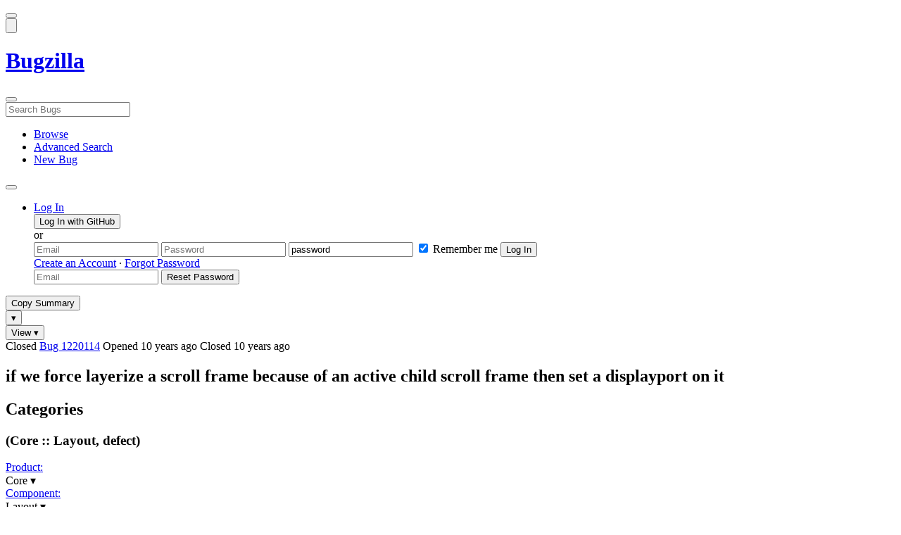

--- FILE ---
content_type: text/html; charset=UTF-8
request_url: https://bugzilla.mozilla.org/show_bug.cgi?id=1220114
body_size: 109156
content:
<!DOCTYPE html>
<html lang="en">
  <head>
      <meta charset="UTF-8">
<meta property="og:type" content="website">
<meta property="og:title" content="1220114 - if we force layerize a scroll frame because of an active child scroll frame then set a displayport on it">
<meta property="og:url" content="https://bugzilla.mozilla.org/show_bug.cgi?id=1220114">
<meta property="og:description"
      content="RESOLVED (tnikkel) in Core - Layout. Last updated 2015-11-09.">
<meta name="twitter:label1" value="Type">
<meta name="twitter:data1" value="defect">
<meta name="twitter:label2" value="Priority">
<meta name="twitter:data2" value="--">

    

    <meta name="viewport"
          content="width=device-width, initial-scale=1, maximum-scale=1">
    <meta name="color-scheme" content="dark light">
    <meta name="generator" content="Bugzilla 20260113.1">
    <meta name="bugzilla-global" content="dummy"
        id="bugzilla-global" data-bugzilla="{&quot;api_token&quot;:&quot;&quot;,&quot;config&quot;:{&quot;basepath&quot;:&quot;\/&quot;,&quot;cookie_consent_enabled&quot;:&quot;1&quot;,&quot;cookie_consent_required&quot;:0,&quot;essential_cookies&quot;:[&quot;bugzilla&quot;,&quot;Bugzilla_login&quot;,&quot;Bugzilla_logincookie&quot;,&quot;Bugzilla_login_request_cookie&quot;,&quot;github_state&quot;,&quot;github_token&quot;,&quot;mfa_verification_token&quot;,&quot;moz-consent-pref&quot;,&quot;sudo&quot;],&quot;urlbase&quot;:&quot;https:\/\/bugzilla.mozilla.org\/&quot;},&quot;constant&quot;:{&quot;COMMENT_COLS&quot;:80},&quot;param&quot;:{&quot;allow_attachment_display&quot;:true,&quot;maxattachmentsize&quot;:&quot;10240&quot;,&quot;maxusermatches&quot;:&quot;50&quot;,&quot;splinter_base&quot;:&quot;\/page.cgi?id=splinter.html&amp;ignore=\/&quot;,&quot;use_markdown&quot;:true},&quot;string&quot;:{&quot;TextEditor&quot;:{&quot;command_bold&quot;:&quot;Bold&quot;,&quot;command_bulleted_list&quot;:&quot;Bulleted list&quot;,&quot;command_code&quot;:&quot;Code&quot;,&quot;command_heading&quot;:&quot;Heading&quot;,&quot;command_italic&quot;:&quot;Italic&quot;,&quot;command_link&quot;:&quot;Link&quot;,&quot;command_numbered_list&quot;:&quot;Numbered list&quot;,&quot;command_quote&quot;:&quot;Quote&quot;,&quot;comment_editor&quot;:&quot;Comment Editor&quot;,&quot;edit&quot;:&quot;Edit&quot;,&quot;etiquette_link&quot;:{&quot;href&quot;:&quot;page.cgi?id=etiquette.html&quot;,&quot;text&quot;:&quot;Etiquette&quot;},&quot;guidelines_link&quot;:{&quot;href&quot;:&quot;page.cgi?id=bug-writing.html&quot;,&quot;text&quot;:&quot;Bug Writing Guidelines&quot;},&quot;loading&quot;:&quot;Loading…&quot;,&quot;markdown_link&quot;:{&quot;href&quot;:&quot;https:\/\/guides.github.com\/features\/mastering-markdown\/&quot;,&quot;text&quot;:&quot;Markdown supported&quot;},&quot;preview&quot;:&quot;Preview&quot;,&quot;preview_error&quot;:&quot;Preview could not be loaded. Please try again later.&quot;,&quot;text_editor&quot;:&quot;Text Editor&quot;,&quot;toolbar_label&quot;:&quot;Markdown text-formatting toolbar&quot;},&quot;bug&quot;:&quot;bug&quot;,&quot;bug_type_required&quot;:&quot;You must select a Type for this bug&quot;,&quot;component_required&quot;:&quot;You must select a Component for this bug&quot;,&quot;description_required&quot;:&quot;You must enter a Description for this bug&quot;,&quot;short_desc_required&quot;:&quot;You must enter a Summary for this bug&quot;,&quot;version_required&quot;:&quot;You must select a Version for this bug&quot;},&quot;user&quot;:{&quot;cookie_consent&quot;:&quot;&quot;,&quot;is_new&quot;:true,&quot;login&quot;:&quot;&quot;}}">
    <meta name="google-site-verification" content="JYXIuR9cAlV7fLmglSrc_4UaJS6Wzh5Mdxiorqu5AQc" />
    <title>1220114 - if we force layerize a scroll frame because of an active child scroll frame then set a displayport on it</title>

<link rel="Top" href="/">

  


  
    <link rel="Show" title="Dependency Tree"
          href="/showdependencytree.cgi?id=1220114&amp;hide_resolved=1">
    <link rel="Show" title="Dependency Graph"
          href="/showdependencygraph.cgi?id=1220114">
    <link rel="Show" title="Bug Activity"
          href="/show_activity.cgi?id=1220114">

<link href="/static/v20260113.1/skins/standard/global.css" rel="stylesheet" type="text/css"><link href="/static/v20260113.1/extensions/BugModal/web/bug_modal.css" rel="stylesheet" type="text/css"><link href="/static/v20260113.1/js/jquery/plugins/contextMenu/contextMenu.css" rel="stylesheet" type="text/css"><link href="/static/v20260113.1/extensions/BMO/web/styles/bug_modal.css" rel="stylesheet" type="text/css"><link href="/static/v20260113.1/extensions/EditComments/web/styles/inline-comment-editor.css" rel="stylesheet" type="text/css"><link href="/static/v20260113.1/js/jquery/ui/jquery-ui-min.css" rel="stylesheet" type="text/css"><link href="/static/v20260113.1/js/jquery/ui/jquery-ui-structure-min.css" rel="stylesheet" type="text/css"><link href="/static/v20260113.1/js/jquery/ui/jquery-ui-theme-min.css" rel="stylesheet" type="text/css"><link href="/static/v20260113.1/skins/lib/prism.css" rel="stylesheet" type="text/css"><link href="/static/v20260113.1/skins/standard/consent.css" rel="stylesheet" type="text/css"><link href="/static/v20260113.1/extensions/Needinfo/web/styles/needinfo.css" rel="stylesheet" type="text/css"><link href="/static/v20260113.1/extensions/Review/web/styles/badge.css" rel="stylesheet" type="text/css"><link href="/static/v20260113.1/extensions/Review/web/styles/review.css" rel="stylesheet" type="text/css"><link href="/static/v20260113.1/skins/standard/text-editor.css" rel="stylesheet" type="text/css">



    
<script nonce="4Kx3q7H6IoFuwHncKkFOCwQOeI8eFbLqjLNJKnd3r9ukjSE8" src="/static/v20260113.1/js/jquery/jquery-min.js"></script><script nonce="4Kx3q7H6IoFuwHncKkFOCwQOeI8eFbLqjLNJKnd3r9ukjSE8" src="/static/v20260113.1/js/jquery/ui/jquery-ui-min.js"></script><script nonce="4Kx3q7H6IoFuwHncKkFOCwQOeI8eFbLqjLNJKnd3r9ukjSE8" src="/static/v20260113.1/js/jquery/plugins/contextMenu/contextMenu-min.js"></script><script nonce="4Kx3q7H6IoFuwHncKkFOCwQOeI8eFbLqjLNJKnd3r9ukjSE8" src="/static/v20260113.1/js/jquery/plugins/devbridgeAutocomplete/devbridgeAutocomplete-min.js"></script><script nonce="4Kx3q7H6IoFuwHncKkFOCwQOeI8eFbLqjLNJKnd3r9ukjSE8" src="/static/v20260113.1/js/global.js"></script><script nonce="4Kx3q7H6IoFuwHncKkFOCwQOeI8eFbLqjLNJKnd3r9ukjSE8" src="/static/v20260113.1/js/util.js"></script><script nonce="4Kx3q7H6IoFuwHncKkFOCwQOeI8eFbLqjLNJKnd3r9ukjSE8" src="/static/v20260113.1/js/widgets.js"></script>

      <script nonce="4Kx3q7H6IoFuwHncKkFOCwQOeI8eFbLqjLNJKnd3r9ukjSE8">BUGZILLA.value_descs = JSON.parse('{\"bug_status\":{},\"resolution\":{\"\":\"---\"}}');

  
    var tracking_flags_str = "{\"flags\":{\"project\":{\"cf_performance_impact\":\"---\",\"cf_size_estimate\":\"---\",\"cf_accessibility_severity\":\"---\",\"cf_a11y_review_project_flag\":\"---\",\"cf_webcompat_score\":\"---\",\"cf_webcompat_priority\":\"---\"},\"tracking\":{\"cf_status_firefox45\":\"fixed\",\"cf_tracking_firefox148\":\"---\",\"cf_status_firefox_esr115\":\"---\",\"cf_tracking_thunderbird_esr140\":\"---\",\"cf_tracking_firefox147\":\"---\",\"cf_status_thunderbird_esr115\":\"---\",\"cf_tracking_firefox149\":\"---\",\"cf_tracking_thunderbird_esr115\":\"---\",\"cf_status_firefox149\":\"---\",\"cf_tracking_firefox_esr140\":\"---\",\"cf_status_firefox147\":\"---\",\"cf_tracking_firefox_relnote\":\"---\",\"cf_tracking_firefox_esr115\":\"---\",\"cf_status_firefox_esr140\":\"---\",\"cf_status_thunderbird_esr140\":\"---\",\"cf_status_firefox148\":\"---\"}},\"comments\":{\"cf_tracking_firefox_esr140\":{\"?\":\"[Tracking Requested - why for this release]:\"},\"cf_tracking_firefox147\":{\"?\":\"[Tracking Requested - why for this release]:\"},\"cf_tracking_firefox149\":{\"?\":\"[Tracking Requested - why for this release]:\"},\"cf_tracking_firefox_esr115\":{\"?\":\"[Tracking Requested - why for this release]:\"},\"cf_tracking_firefox_relnote\":{\"?\":\"Release Note Request (optional, but appreciated)\\n[Why is this notable]:\\n[Affects Firefox for Android]:\\n[Suggested wording]:\\n[Links (documentation, blog post, etc)]:\"},\"cf_a11y_review_project_flag\":{\"requested\":\"Description:\\nPlease provide an explanation of the feature or change. Include a description of the user scenario in which it would be used and how the user would complete the task(s).\\nScreenshots and visual UI specs are welcome, but please include sufficient accompanying explanation so that blind members of the accessibility team are able to understand the feature\/change.\\n\\nHow do we test this?\\nIf there is an implementation to test, please provide instructions for testing it; e.g. setting preferences, other preparation, how to trigger the UI, etc.\\n\\nWhen will this ship?\\nTracking bug\/issue:\\nDesign documents (e.g. Product Requirements Document, UI spec):\\nEngineering lead:\\nProduct manager:\\n\\nThe accessibility team has developed the Mozilla Accessibility Release Guidelines which outline what is needed to make user interfaces accessible:\\nhttps:\/\/wiki.mozilla.org\/Accessibility\/Guidelines\\nPlease describe the accessibility guidelines you considered and what steps you\'ve taken to address them:\\n\\nDescribe any areas of concern to which you want the accessibility team to give special attention:\"},\"cf_tracking_firefox148\":{\"?\":\"[Tracking Requested - why for this release]:\"}},\"types\":[\"tracking\"]}";
    var TrackingFlags = $.parseJSON(tracking_flags_str);

  
    BUGZILLA.bug_id = 1220114;
    BUGZILLA.bug_title = '1220114 - if we force layerize a scroll frame because of an active child scroll frame then set a displayport on it';
    BUGZILLA.bug_summary = 'if we force layerize a scroll frame because of an active child scroll frame then set a displayport on it';
    BUGZILLA.bug_url = 'https:\/\/bugzilla.mozilla.org\/show_bug.cgi?id=1220114';
    BUGZILLA.bug_keywords = '',
    BUGZILLA.bug_secure = false;
    

  BUGZILLA.user = {
    id: 0,
    login: '',
    is_insider: false,
    is_timetracker: false,
    can_tag: false,
    can_triage: false,
    timezone: 'America\/Los_Angeles',
    settings: {
      quote_replies: 'quoted_reply',
      comment_box_position: 'after_comments',
      comment_sort_order: 'oldest_to_newest',
      zoom_textareas: true,
      remember_collapsed: true,
      inline_attachments: true,
      autosize_comments: false
    },
    cookie_consent: false
  };
  review_suggestions = {
    _mentors: [
    ],


      
      'Layout': [
      ],

    
    _end: 1
  };

    static_component = 'Layout';
      </script>
<script nonce="4Kx3q7H6IoFuwHncKkFOCwQOeI8eFbLqjLNJKnd3r9ukjSE8" src="/static/v20260113.1/js/text-editor.js"></script><script nonce="4Kx3q7H6IoFuwHncKkFOCwQOeI8eFbLqjLNJKnd3r9ukjSE8" src="/static/v20260113.1/extensions/BugModal/web/autosize.min.js"></script><script nonce="4Kx3q7H6IoFuwHncKkFOCwQOeI8eFbLqjLNJKnd3r9ukjSE8" src="/static/v20260113.1/extensions/ProdCompSearch/web/js/prod_comp_search.js"></script><script nonce="4Kx3q7H6IoFuwHncKkFOCwQOeI8eFbLqjLNJKnd3r9ukjSE8" src="/static/v20260113.1/extensions/BugModal/web/attachments_overlay.js"></script><script nonce="4Kx3q7H6IoFuwHncKkFOCwQOeI8eFbLqjLNJKnd3r9ukjSE8" src="/static/v20260113.1/extensions/BugModal/web/bug_modal.js"></script><script nonce="4Kx3q7H6IoFuwHncKkFOCwQOeI8eFbLqjLNJKnd3r9ukjSE8" src="/static/v20260113.1/extensions/BugModal/web/comments.js"></script><script nonce="4Kx3q7H6IoFuwHncKkFOCwQOeI8eFbLqjLNJKnd3r9ukjSE8" src="/static/v20260113.1/extensions/ComponentWatching/web/js/overlay.js"></script><script nonce="4Kx3q7H6IoFuwHncKkFOCwQOeI8eFbLqjLNJKnd3r9ukjSE8" src="/static/v20260113.1/js/bugzilla-readable-status-min.js"></script><script nonce="4Kx3q7H6IoFuwHncKkFOCwQOeI8eFbLqjLNJKnd3r9ukjSE8" src="/static/v20260113.1/js/field.js"></script><script nonce="4Kx3q7H6IoFuwHncKkFOCwQOeI8eFbLqjLNJKnd3r9ukjSE8" src="/static/v20260113.1/js/comments.js"></script><script nonce="4Kx3q7H6IoFuwHncKkFOCwQOeI8eFbLqjLNJKnd3r9ukjSE8" src="/static/v20260113.1/extensions/TrackingFlags/web/js/flags.js"></script><script nonce="4Kx3q7H6IoFuwHncKkFOCwQOeI8eFbLqjLNJKnd3r9ukjSE8" src="/static/v20260113.1/extensions/BMO/web/js/firefox-crash-table.js"></script><script nonce="4Kx3q7H6IoFuwHncKkFOCwQOeI8eFbLqjLNJKnd3r9ukjSE8" src="/static/v20260113.1/extensions/MozChangeField/web/js/severity-s1-priority-p1.js"></script><script nonce="4Kx3q7H6IoFuwHncKkFOCwQOeI8eFbLqjLNJKnd3r9ukjSE8" src="/static/v20260113.1/extensions/MozChangeField/web/js/clear-tracking-priority-s1.js"></script><script nonce="4Kx3q7H6IoFuwHncKkFOCwQOeI8eFbLqjLNJKnd3r9ukjSE8" src="/static/v20260113.1/extensions/MozChangeField/web/js/set-tracking-severity-s1.js"></script><script nonce="4Kx3q7H6IoFuwHncKkFOCwQOeI8eFbLqjLNJKnd3r9ukjSE8" src="/static/v20260113.1/js/lib/prism.js"></script><script nonce="4Kx3q7H6IoFuwHncKkFOCwQOeI8eFbLqjLNJKnd3r9ukjSE8" src="/static/v20260113.1/js/consent.js"></script><script nonce="4Kx3q7H6IoFuwHncKkFOCwQOeI8eFbLqjLNJKnd3r9ukjSE8" src="/static/v20260113.1/js/cookie-helper.js"></script><script nonce="4Kx3q7H6IoFuwHncKkFOCwQOeI8eFbLqjLNJKnd3r9ukjSE8" src="/static/v20260113.1/js/lib/md5.min.js"></script><script nonce="4Kx3q7H6IoFuwHncKkFOCwQOeI8eFbLqjLNJKnd3r9ukjSE8" src="/static/v20260113.1/extensions/Review/web/js/badge.js"></script><script nonce="4Kx3q7H6IoFuwHncKkFOCwQOeI8eFbLqjLNJKnd3r9ukjSE8" src="/static/v20260113.1/extensions/Review/web/js/review.js"></script>

    

    
    <link href="/static/v20260113.1/skins/lib/fontawesome.min.css" rel="stylesheet" type="text/css">
    <link href="/static/v20260113.1/skins/lib/fontawesome-brands.min.css" rel="stylesheet" type="text/css">
    <link href="/static/v20260113.1/skins/lib/fontawesome-solid.min.css" rel="stylesheet" type="text/css">

    
    <link rel="search" type="application/opensearchdescription+xml"
                       title="Bugzilla@Mozilla" href="/search_plugin.cgi"><link rel="shortcut icon" href="/extensions/BMO/web/images/favicon.ico">
<link rel="icon" type="image/svg+xml" href="/extensions/BMO/web/images/favicon.svg">
<link rel="canonical" href="https://bugzilla.mozilla.org/show_bug.cgi?id=1220114">
<link rel="shorturl" href="https://bugzilla.mozilla.org/1220114"><meta name="robots" content="noarchive">
  </head>



  <body
        class="bugzilla-mozilla-org
               skin-standard bug_modal">



<div id="wrapper">

<header id="header" role="banner" aria-label="Global Header">
  <div class="inner" role="none">
    <button type="button" class="iconic ghost" id="open-menu-drawer" aria-label="Open Site Menu">
      <span class="icon" aria-hidden="true" data-icon="menu"></span>
    </button><div id="header-external-links" class="dropdown" role="none">
  <button type="button" id="header-external-menu-button" class="dropdown-button minor"
          aria-label="Show Mozilla Menu" aria-expanded="false" aria-haspopup="true"
          aria-controls="header-external-menu">
    <img src="/static/v20260113.1/extensions/BMO/web/images/moz-fav-one-color-white-rgb.svg"
         width="32" height="32" alt="">
  </button>
  <ul class="dropdown-content right" id="header-external-menu" role="menu" aria-label="Mozilla Menu"
      style="display:none;">
    <li role="none">
      <a href="https://www.mozilla.org/" role="menuitem">
        <span class="label" role="none">Mozilla Home</span>
      </a>
    </li>
    <li role="separator"></li>
    <li role="none">
      <a href="https://www.mozilla.org/privacy/websites/" role="menuitem">
        <span class="label" role="none">Privacy</span>
      </a>
    </li>
    <li role="none">
      <a href="https://www.mozilla.org/privacy/websites/#cookies" role="menuitem">
        <span class="label" role="none">Cookies</span>
      </a>
    </li>
    <li role="none">
      <a href="https://www.mozilla.org/about/legal/" role="menuitem">
        <span class="label" role="none">Legal</span>
      </a>
    </li>
  </ul>
</div>
    <h1 id="header-title" class="title" role="none">
      <a class="header-button" href="https://bugzilla.mozilla.org/home" title="Go to home page">
        <span aria-label="Go to Bugzilla Home Page">Bugzilla</span>
      </a>
    </h1>
    <form id="header-search" class="quicksearch" action="/buglist.cgi"
          data-no-csrf role="search" aria-label="Search Bugs">
      <button type="button" class="iconic ghost" id="show-searchbox"
              aria-label="Search Bugs">
        <span class="icon" aria-hidden="true" data-icon="search"></span>
      </button>
      <div class="searchbox-outer dropdown" role="combobox" aria-label="Quick Search"
           aria-haspopup="listbox" aria-owns="header-search-dropdown" aria-expanded="false">
        <span class="icon" aria-hidden="true" data-icon="search"></span>
        <input id="quicksearch_top" class="dropdown-button" name="quicksearch" autocomplete="off"
               value="" accesskey="s"
               placeholder="Search Bugs"
               title="Enter a bug number or some search terms"
               role="searchbox" aria-controls="header-search-dropdown" aria-label="Search Terms"><div id="header-search-dropdown" class="dropdown-content dropdown-panel right" role="listbox"
     style="display: none;">
  <div id="header-search-dropdown-wrapper" role="none">
    <section id="header-search-dropdown-help" role="group" aria-label="Help">
      <footer role="none">
        <a href="/page.cgi?id=quicksearch.html">Quick Search Tips</a>
        <a href="/query.cgi?format=advanced">Advanced Search</a>
      </footer>
    </section>
  </div>
</div>
      </div>
    </form>
    <nav id="header-nav" role="menubar" aria-label="Site Links">
      <ul class="links" role="none"><li role="none">
    <a class="header-button" href="/describecomponents.cgi"
       title="Browse bugs by component" role="menuitem">
      <span class="icon" aria-hidden="true" data-icon="category"></span>
      <span class="label" role="none">Browse</span>
    </a>
  </li>
  <li role="none">
    <a class="header-button" href="/query.cgi?format=advanced"
       title="Search bugs using various criteria" role="menuitem">
      <span class="icon" aria-hidden="true" data-icon="pageview"></span>
      <span class="label" role="none">Advanced Search</span>
    </a>
  </li>
  <li role="none">
    <a class="header-button" href="/enter_bug.cgi"
       title="File a new bug" role="menuitem">
      <span class="icon" aria-hidden="true" data-icon="add_box"></span>
      <span class="label" role="none">New Bug</span>
    </a>
  </li>
      </ul>
      <div class="dropdown" role="none">
        <button type="button" id="header-tools-menu-button"
                class="header-button dropdown-button minor" title="More tools…"
                role="menuitem" aria-label="Show More Tools Menu" aria-expanded="false"
                aria-haspopup="true" aria-controls="header-tools-menu">
          <span class="icon" aria-hidden="true" data-icon="more_horiz"></span>
        </button>
        <ul class="dropdown-content left" id="header-tools-menu" role="menu"
            aria-label="More Tools Menu" style="display:none;"><li role="none">
    <a href="/report.cgi" role="menuitem">
      <span class="icon" aria-hidden="true" data-icon="analytics"></span>
      <span class="label" role="none">Reports</span>
    </a>
  </li>
    <li role="separator"></li>
    <li role="none">
      <a href="https://bmo.readthedocs.io/en/latest/" target="_blank" role="menuitem">
        <span class="icon" aria-hidden="true" data-icon="help"></span>
        <span class="label" role="none">Documentation</span>
      </a>
    </li>
        </ul>
      </div>
    </nav>
      <ul id="header-login" class="links" role="none"><li id="mini_login_container_top" role="none">
  <a id="login_link_top" href="/index.cgi?GoAheadAndLogIn=1"
     class='show_mini_login_form header-button' data-qs-suffix="_top"
     role="button">
    <span class="icon" aria-hidden="true" data-icon="login"></span>
    <span class="label" role="none">Log In</span>
  </a>

  <div id="mini_login_top" class="mini-popup mini_login bz_default_hidden">

<form method="post" action="/github.cgi">
    <input type="hidden" name="github_token" value="[base64]">
    <input type="hidden" name="target_uri" value="https://bugzilla.mozilla.org/show_bug.cgi">
    <button type="submit">
      <i class="fab fa-github"></i> Log In with GitHub
    </button>
  </form>

    <div class="method-separator">or</div>

  <form action="/show_bug.cgi?id=1220114" method="POST"
        data-qs-suffix="_top">

    <input id="Bugzilla_login_top"
           class="bz_login"
           name="Bugzilla_login"
           title="Login"
           placeholder="Email"
           aria-label="Email"
           type="email"
           required
    >
    <input class="bz_password"
           id="Bugzilla_password_top"
           name="Bugzilla_password"
           type="password"
           title="Password"
           placeholder="Password"
           aria-label="Password"
           required
    >
    <input class="bz_password bz_default_hidden bz_mini_login_help" type="text"
           id="Bugzilla_password_dummy_top" value="password"
           title="Password"
    >
      <span class="remember-outer">
        <input type="checkbox" id="Bugzilla_remember_top"
               name="Bugzilla_remember" value="on" class="bz_remember"
               checked>
        <label for="Bugzilla_remember_top">Remember me</label>
      </span>
    <input type="hidden" name="Bugzilla_login_token"
           value="1768784553-KQqtFB9ixGZrNuH7hwT92yrD6X700H0LXYaJmVkqk_g">
    <input type="submit" name="GoAheadAndLogIn" value="Log In" id="log_in_top"
           class="check_mini_login_fields" data-qs-suffix="_top">
    <a href="#" id="hide_mini_login_top" aria-label="Close"
       class="close-button hide_mini_login_form" data-qs-suffix="_top">
      <span class="icon" aria-hidden="true"></span>
    </a>
  </form>
  <div class="footer">
      <a href="/createaccount.cgi">Create an Account</a>
    &middot;
    <a id="forgot_link_top" href="/index.cgi?GoAheadAndLogIn=1#forgot"
       class='show_forgot_form'
       data-qs-suffix="_top">Forgot Password</a>
  </div>
  </div>

  <div id="forgot_form_top" class="mini-popup mini_forgot bz_default_hidden">
  <form action="/token.cgi" method="post">
    <input type="email" name="loginname" size="20" placeholder="Email" aria-label="Email" required>
    <input id="forgot_button_top" value="Reset Password"
           type="submit">
    <input type="hidden" name="a" value="reqpw">
    <input type="hidden" id="token_top" name="token" value="1768784553-etEukQ7fj4iqa_vg89x4FDYeWyfxZRvtEeVDcTLkBNw">
    <a href="#" class="close-button hide_forgot_form" aria-label="Close" data-qs-suffix="_top">
      <span class="icon" aria-hidden="true"></span>
    </a>
  </form>
  </div>
</li>
      </ul>
  </div>
  <dialog id="menu-drawer" inert aria-label="Site Menu">
    <div class="drawer-inner" role="none">
      <div class="header" role="none">
        <button type="button" class="iconic ghost" id="close-menu-drawer"
                aria-label="Close Site Menu">
          <span class="icon" aria-hidden="true" data-icon="close"></span>
        </button>
      </div>
      <ul role="menu" aria-label="Site Links"><li role="none">
    <a class="header-button" href="/describecomponents.cgi"
       title="Browse bugs by component" role="menuitem">
      <span class="icon" aria-hidden="true" data-icon="category"></span>
      <span class="label" role="none">Browse</span>
    </a>
  </li>
  <li role="none">
    <a class="header-button" href="/query.cgi?format=advanced"
       title="Search bugs using various criteria" role="menuitem">
      <span class="icon" aria-hidden="true" data-icon="pageview"></span>
      <span class="label" role="none">Advanced Search</span>
    </a>
  </li>
  <li role="none">
    <a class="header-button" href="/enter_bug.cgi"
       title="File a new bug" role="menuitem">
      <span class="icon" aria-hidden="true" data-icon="add_box"></span>
      <span class="label" role="none">New Bug</span>
    </a>
  </li><li role="none">
    <a href="/report.cgi" role="menuitem">
      <span class="icon" aria-hidden="true" data-icon="analytics"></span>
      <span class="label" role="none">Reports</span>
    </a>
  </li>
    <li role="separator"></li>
    <li role="none">
      <a href="https://bmo.readthedocs.io/en/latest/" target="_blank" role="menuitem">
        <span class="icon" aria-hidden="true" data-icon="help"></span>
        <span class="label" role="none">Documentation</span>
      </a>
    </li>
      </ul>
    </div>
  </dialog>
</header> 


<main id="bugzilla-body" tabindex="-1">

<aside id="message-container" role="complementary">
  <noscript>
    <div class="noscript">
      <div class="inner">
        <p>Please enable JavaScript in your browser to use all the features on this site.</p>
      </div>
    </div>
  </noscript>
  
</aside>

<div id="main-inner">




<div role="toolbar" id="page-toolbar">
  <div role="group" class="buttons">
    <button type="button" id="copy-summary" class="secondary separate-dropdown-button-main"
      title="Copy bug number and summary to your clipboard">Copy Summary</button
    ><div id="copy-menu-dropdown" class="dropdown"><button type="button" id="copy-menu-btn" aria-haspopup="true" aria-label="View"
      aria-expanded="false" aria-controls="copy-menu" class="dropdown-button secondary separate-dropdown-button-arrow"
      title="More options for copy">&#9662;</button>
      <ul class="dropdown-content left" id="copy-menu" role="menu" style="display:none;">
        <li role="presentation">
          <a id="copy-markdown-summary" role="menuitem" tabindex="-1">Markdown</a>
        </li>
        <li role="presentation">
          <a id="copy-markdown-bug-number" role="menuitem" tabindex="-1">Markdown (bug number)</a>
        </li>
        <li role="presentation">
          <a id="copy-text-summary" role="menuitem" tabindex="-1">Plain Text</a>
        </li>
        <li role="presentation">
          <a id="copy-html-summary" role="menuitem" tabindex="-1">HTML</a>
        </li>
      </ul>
    </div>
    <div class="dropdown">
      <button type="button" id="action-menu-btn" aria-haspopup="true" aria-label="View"
        aria-expanded="false" aria-controls="action-menu" class="dropdown-button secondary">View &#9662;</button>
      <ul class="dropdown-content left" id="action-menu" role="menu" style="display:none;">
        <li role="presentation">
          <a id="action-reset" role="menuitem" tabindex="-1">Reset Sections</a>
        </li>
        <li role="presentation">
          <a id="action-expand-all" role="menuitem" tabindex="-1">Expand All Sections</a>
        </li>
        <li role="presentation">
          <a id="action-collapse-all" role="menuitem" tabindex="-1">Collapse All Sections</a>
        </li>
        <li role="separator"></li>
        <li role="presentation">
          <a id="action-history" role="menuitem" tabindex="-1">History</a>
        </li>
        <li role="separator"></li>
        <li role="presentation">
          <a href="/rest/bug/1220114" role="menuitem" tabindex="-1">JSON</a>
        </li>
        <li role="presentation">
          <a href="/show_bug.cgi?ctype=xml&amp;id=1220114" role="menuitem" tabindex="-1">XML</a>
        </li>
      </ul>
    </div>
  </div>
</div>



<div role="status" id="io-error" style="display:none"></div>
<section class="module"
>
  <div class="module-content"
  >
  <div id="summary-container">
    <div class="field bug_modal indent"
    id="field-status_summary"
>



  
    <div class=" container">
        <span id="field-value-status_summary">
      <span class="bug-status-label text" data-status="closed">Closed</span>
      <span id="field-value-bug_id">
        <a href="/show_bug.cgi?id=1220114">Bug 1220114</a>
      </span>
      <span class="bug-time-labels">
        <span class="bug-time-label">Opened <span class="rel-time" title="2015-10-30 04:10 PDT" data-time="1446203435">10 years ago</span></span>
          <span class="bug-time-label">Closed <span class="rel-time" title="2015-11-09 06:41 PST" data-time="1447080062">10 years ago</span></span>
      </span>
        </span>
    </div>

  
</div>
<div class="field bug_modal indent edit-hide"
>



  
    <div class=" container">
      

      <h1 id="field-value-short_desc">if we force layerize a scroll frame because of an active child scroll frame then set a displayport on it</h1>
    </div>

  
</div>

    <div class="field bug_modal edit-show"
    id="field-short_desc" style="display:none"
>
    <div class="name">
      
        <span class="required_star edit-show" style="display:none" aria-label="Required Field">*</span> 
        <a href="https://wiki.mozilla.org/BMO/UserGuide/BugFields#short_desc" id="short_desc-help-link" class="help">Summary:
        </a>
    </div>



  
    <div class="value">
        <span id="field-value-short_desc">
            if we force layerize a scroll frame because of an active child scroll frame then set a displayport on it

        </span>
    </div>

  
</div>
  </div>
  </div>
</section>


<section class="module" id="module-categories"
>
    <header id="module-categories-header" class="module-header">
      <div class="module-latch"
           data-label-expanded="Collapse Categories section"
           data-label-collapsed="Expand Categories section">
        <div class="module-spinner" role="button" tabindex="0"
             aria-controls="module-categories-content"
             aria-expanded="true"
             aria-labeledby="module-categories-title"
             aria-describedby="module-categories-subtitle"></div>
        <h2 class="module-title" id="module-categories-title">Categories</h2>
          <h3 class="module-subtitle" id="module-categories-subtitle">
            (Core :: Layout, defect)
          </h3>
      </div>
    </header>
  <div class="module-content" id="module-categories-content"
  ><div class="fields-lhs">

    <div class="field bug_modal"
    id="field-product"
>
    <div class="name">
      
        <a href="/describecomponents.cgi?product=Core" id="product-help-link" class="help">Product:
        </a>
    </div>



  
    <div class="value">
        <span id="field-value-product">
      <div class="name-info-outer dropdown">
        <span id="product-name" class="dropdown-button" tabindex="0" role="button"
             aria-haspopup="menu" aria-controls="product-info">Core
          <span class="icon" aria-hidden="true">&#x25BE;</span>
        </span>
        <aside id="product-info" class="name-info-popup dropdown-content right hover-display" hidden role="menu"
               aria-label="Product description and actions">
          <header>
            <div class="title">Core</div>
            <div class="description">Shared components used by Firefox and other Mozilla software, including handling of Web content; Gecko, HTML, CSS, layout, DOM, scripts, images, networking, etc. Issues with web page layout probably go here, while Firefox user interface issues belong in the <a href="https://bugzilla.mozilla.org/describecomponents.cgi?product=Firefox">Firefox</a> product. (<a href="https://wiki.mozilla.org/Modules/All#Core">More info</a>)</div>
          </header>
          <li role="separator"></li>
          <div class="actions">
            <div><a href="/buglist.cgi?product=Core&amp;bug_status=__open__"
                    target="_blank" role="menuitem" tabindex="-1">See Open Bugs in This Product</a></div>
            <div><a href="/enter_bug.cgi?product=Core"
                    target="_blank" role="menuitem" tabindex="-1">File New Bug in This Product</a></div>
            <div><button disabled type="button" class="secondary component-watching" role="menuitem" tabindex="-1"
                         data-product="Core"
                         data-label-watch="Watch This Product" data-label-unwatch="Unwatch This Product"
                         data-source="BugModal">Watch This Product</button></div>
          </div>
        </aside>
      </div>
        </span>
    </div>

  
</div>

    <div class="field bug_modal"
    id="field-component"
>
    <div class="name">
      
        <a href="/describecomponents.cgi?product=Core&component=Layout#Layout" id="component-help-link" class="help">Component:
        </a>
    </div>



  
    <div class="value">
        <span id="field-value-component">
      <div class="name-info-outer dropdown">
        <span id="component-name" class="dropdown-button" tabindex="0" role="button"
             aria-haspopup="menu" aria-controls="component-info">Layout
          <span class="icon" aria-hidden="true">&#x25BE;</span>
        </span>
        <aside id="component-info" class="name-info-popup dropdown-content right hover-display" hidden role="menu"
               aria-label="Component description and actions">
          <header>
            <div class="title">Core :: Layout</div>
            <div class="description"><p>Issues in Layout that do not fit into any other Layout component or which span multiple Layout components.</p>
<p>Bugs related to the top level presentation objects (pres shell, pres context, and document viewer), the frame constructor, and the base frame classes, as well as general issues with alignment and sizing, all belong here.</p></div>
          </header>
          <li role="separator"></li>
          <div class="actions">
            <div><a href="/buglist.cgi?product=Core&amp;component=Layout&amp;bug_status=__open__"
                    target="_blank" role="menuitem" tabindex="-1">See Open Bugs in This Component</a></div>
            <div><a href="/buglist.cgi?product=Core&amp;component=Layout&amp;chfield=resolution&chfieldfrom=-6m&chfieldvalue=FIXED&bug_status=__closed__"
                    target="_blank" role="menuitem" tabindex="-1">Recently Fixed Bugs in This Component</a></div>
            <div><a href="/enter_bug.cgi?product=Core&amp;component=Layout"
                    target="_blank" role="menuitem" tabindex="-1">File New Bug in This Component</a></div>
            <div><button disabled type="button" class="secondary component-watching" role="menuitem" tabindex="-1"
                         data-product="Core" data-component="Layout"
                         data-label-watch="Watch This Component" data-label-unwatch="Unwatch This Component"
                         data-source="BugModal">Watch This Component</button></div>
          </div>
        </aside>
      </div>
        </span>
    </div>

  
</div>

    <div class="field bug_modal edit-show"
    id="field-version" style="display:none"
>
    <div class="name">
      
        <a href="https://wiki.mozilla.org/BMO/UserGuide/BugFields#version" id="version-help-link" class="help">Version:
        </a>
    </div>



  
    <div class="value">
        <span id="field-value-version">
            unspecified

        </span>
    </div>

  
</div>

    <div class="field bug_modal edit-show" style="display:none"
>
    <div class="name">
      
        <a href="https://wiki.mozilla.org/BMO/UserGuide/BugFields#rep_platform" id="-help-link" class="help">Platform:
        </a>
    </div>



  
    <div class=" container"><div class="field bug_modal inline"
    id="field-rep_platform"
>



  
    <div class="value">
        <span id="field-value-rep_platform">
            Unspecified

        </span>
    </div>

  
</div><div class="field bug_modal indent inline"
    id="field-op_sys"
>



  
    <div class="value">
        <span id="field-value-op_sys">
            Unspecified

        </span>
    </div>

  
</div><div class="field bug_modal"
>



  
    <div class=" container">
    </div>

  
</div>
    </div>

  
</div>
</div><div class="fields-rhs">

    <div class="field bug_modal contains-buttons"
    id="field-bug_type"
>
    <div class="name">
      
        <a href="https://wiki.mozilla.org/BMO/UserGuide/BugFields#bug_type" id="bug_type-help-link" class="help">Type:
        </a>
    </div>



  
    <div class="value">
        <span id="field-value-bug_type">
      <span class="bug-type-label iconic-text" data-type="defect">
        <span class="icon" aria-hidden="true"></span>defect</span>
        </span>
    </div>

  
</div>

    <div class="field bug_modal"
    id="field-importance"
>



  
    <div class=" container">
        <span id="field-value-importance"><div class="field bug_modal inline"
    id="field-priority"
>
    <div class="name">
      
        <a href="https://wiki.mozilla.org/BMO/UserGuide/BugFields#priority" id="priority-help-link" class="help">Priority:
        </a>
    </div>



  
    <div class="value">
        <span id="field-value-priority">
          <em>Not set</em>
        </span>
    </div>

  
</div><div class="field bug_modal inline"
    id="field-bug_severity"
>
    <div class="name">
      
        <a href="https://wiki.mozilla.org/BMO/UserGuide/BugFields#bug_severity" id="bug_severity-help-link" class="help">Severity:
        </a>
    </div>



  
    <div class="value">
        <span id="field-value-bug_severity">
            normal

        </span>
    </div>

  
</div>
        </span>
    </div>

  
</div>


    <div class="field bug_modal edit-show"
    id="field-cf_fx_points" style="display:none"
>
    <div class="name">
      Points:
    </div>



  
    <div class="value">
        <span id="field-value-cf_fx_points">
            ---

        </span>
    </div>

  
</div>
</div>
  </div>
</section>


<section class="module" id="module-tracking"
>
    <header id="module-tracking-header" class="module-header">
      <div class="module-latch"
           data-label-expanded="Collapse Tracking section"
           data-label-collapsed="Expand Tracking section">
        <div class="module-spinner" role="button" tabindex="0"
             aria-controls="module-tracking-content"
             aria-expanded="true"
             aria-labeledby="module-tracking-title"
             aria-describedby="module-tracking-subtitle"></div>
        <h2 class="module-title" id="module-tracking-title">Tracking</h2>
          <h3 class="module-subtitle" id="module-tracking-subtitle">
            (<span id="readable-bug-status" data-readable-bug-status="{&quot;cf_webcompat_score&quot;:&quot;---&quot;,&quot;cf_tracking_firefox148&quot;:&quot;---&quot;,&quot;cf_webcompat_priority&quot;:&quot;---&quot;,&quot;target_milestone&quot;:&quot;mozilla45&quot;,&quot;cf_tracking_firefox147&quot;:&quot;---&quot;,&quot;cf_tracking_firefox149&quot;:&quot;---&quot;,&quot;cf_status_thunderbird_esr115&quot;:&quot;---&quot;,&quot;cf_tracking_thunderbird_esr115&quot;:&quot;---&quot;,&quot;cf_tracking_firefox_esr140&quot;:&quot;---&quot;,&quot;cf_status_firefox147&quot;:&quot;---&quot;,&quot;cf_size_estimate&quot;:&quot;---&quot;,&quot;cf_status_thunderbird_esr140&quot;:&quot;---&quot;,&quot;resolution&quot;:&quot;FIXED&quot;,&quot;cf_status_firefox148&quot;:&quot;---&quot;,&quot;cf_status_firefox45&quot;:&quot;fixed&quot;,&quot;cf_a11y_review_project_flag&quot;:&quot;---&quot;,&quot;cf_status_firefox_esr115&quot;:&quot;---&quot;,&quot;cf_tracking_thunderbird_esr140&quot;:&quot;---&quot;,&quot;priority&quot;:&quot;--&quot;,&quot;cf_performance_impact&quot;:&quot;---&quot;,&quot;cf_status_firefox149&quot;:&quot;---&quot;,&quot;cf_tracking_firefox_esr115&quot;:&quot;---&quot;,&quot;cf_tracking_firefox_relnote&quot;:&quot;---&quot;,&quot;keywords&quot;:[],&quot;cf_accessibility_severity&quot;:&quot;---&quot;,&quot;id&quot;:1220114,&quot;flags&quot;:[],&quot;cf_status_firefox_esr140&quot;:&quot;---&quot;,&quot;status&quot;:&quot;RESOLVED&quot;,&quot;dupe_of&quot;:null}"></span>)
          </h3>
      </div>
    </header>
  <div class="module-content" id="module-tracking-content"
  ><div class="fields-lhs">

    <div class="field bug_modal edit-hide"
    id="field-status-view"
>
    <div class="name">
      
        <a href="https://wiki.mozilla.org/BMO/UserGuide/BugStatuses" id="status-view-help-link" class="help">Status:
        </a>
    </div>



  
    <div class=" container">
        <span id="field-value-status-view">RESOLVED
        FIXED
        </span>
    </div>

  
</div>

    <div class="field bug_modal edit-show"
    id="field-status-edit" style="display:none"
>
    <div class="name">
      
        <a href="https://wiki.mozilla.org/BMO/UserGuide/BugStatuses" id="status-edit-help-link" class="help">Status:
        </a>
    </div>



  
    <div class=" container">
        <span id="field-value-status-edit"><div class="field bug_modal inline"
    id="field-bug_status"
>



  
    <div class="value">
        <span id="field-value-bug_status">
            RESOLVED

        </span>
    </div>

  
</div><div class="field bug_modal indent inline"
    id="field-resolution"
>



  
    <div class="value">
        <span id="field-value-resolution">
            FIXED

        </span>
    </div>

  
</div>
  <div id="status-action-buttons">
      <div id="assigned-container" style="display:none">
        <button type="button" class="secondary" id="mark-as-assigned-btn">
          Mark as Assigned
        </button>
      </div>
  </div>
        </span>
    </div>

  
</div>

    <div class="field bug_modal"
    id="field-target_milestone"
>
    <div class="name">
      
        <a href="https://wiki.mozilla.org/BMO/UserGuide/BugFields#target_milestone" id="target_milestone-help-link" class="help">Milestone:
        </a>
    </div>



  
    <div class="value">
        <span id="field-value-target_milestone">
            mozilla45

        </span>
    </div>

  
</div>

    <div class="field bug_modal edit-show"
    id="field-cf_fx_iteration" style="display:none"
>
    <div class="name">
      Iteration:
    </div>



  
    <div class="value">
        <span id="field-value-cf_fx_iteration">
            ---

        </span>
    </div>

  
</div>


      <div class="field bug_modal edit-show" style="display:none"
>
    <div class="name">
      
        <a href="https://wiki.mozilla.org/BMO/UserGuide#Project_Flags" id="-help-link" class="help">Project Flags:
        </a>
    </div>



  
    <div class=" container"><div class="flags edit-show" style="display:none">
  <table class="layout-table tracking-flags">
      <tr>
        <td class="tracking-flag-name">a11y-review</td>
        <td class="tracking-flag-status"><input type="hidden" id="cf_a11y_review_project_flag-dirty">
  <select id="cf_a11y_review_project_flag" name="cf_a11y_review_project_flag">
        <option value="---"
          id="v4876_cf_a11y_review_project_flag" selected
        >---
        </option>
  </select></td>
      </tr>
      <tr>
        <td class="tracking-flag-name">Accessibility Severity</td>
        <td class="tracking-flag-status"><input type="hidden" id="cf_accessibility_severity-dirty">
  <select id="cf_accessibility_severity" name="cf_accessibility_severity">
        <option value="---"
          id="v6045_cf_accessibility_severity" selected
        >---
        </option>
  </select></td>
      </tr>
      <tr>
        <td class="tracking-flag-name">Performance Impact</td>
        <td class="tracking-flag-status"><input type="hidden" id="cf_performance_impact-dirty">
  <select id="cf_performance_impact" name="cf_performance_impact">
        <option value="---"
          id="v5427_cf_performance_impact" selected
        >---
        </option>
  </select></td>
      </tr>
      <tr>
        <td class="tracking-flag-name">Size Estimate</td>
        <td class="tracking-flag-status"><input type="hidden" id="cf_size_estimate-dirty">
  <select id="cf_size_estimate" name="cf_size_estimate">
        <option value="---"
          id="v7004_cf_size_estimate" selected
        >---
        </option>
  </select></td>
      </tr>
      <tr>
        <td class="tracking-flag-name">Webcompat Priority</td>
        <td class="tracking-flag-status"><input type="hidden" id="cf_webcompat_priority-dirty">
  <select id="cf_webcompat_priority" name="cf_webcompat_priority">
        <option value="---"
          id="v4274_cf_webcompat_priority" selected
        >---
        </option>
  </select></td>
      </tr>
      <tr>
        <td class="tracking-flag-name">Webcompat Score</td>
        <td class="tracking-flag-status"><input type="hidden" id="cf_webcompat_score-dirty">
  <select id="cf_webcompat_score" name="cf_webcompat_score">
        <option value="---"
          id="v6757_cf_webcompat_score" selected
        >---
        </option>
  </select></td>
      </tr>
  </table>
</div>
    </div>

  
</div>
</div><div class="fields-rhs">

      <div class="field tracking-flags-wrapper"
>
    <div class="name">
      
        <a href="https://wiki.mozilla.org/BMO/UserGuide#Tracking_Flags" id="-help-link" class="help">Tracking Flags:
        </a>
    </div>



  
    <div class=" container"><div class="flags edit-hide">
    <table class="layout-table tracking-flags">
        <tr>
          <th></th>
          <th>Tracking</th>
          <th>Status</th>
        </tr>
        <tr>
          <td class="tracking-flag-name">firefox45</td>
            <td class="tracking-flag-tracking">---
            </td>
          <td class="tracking-flag-status">
              <a href="/buglist.cgi?f1=cf_status_firefox45&amp;o1=equals&amp;v1=fixed">fixed</a>
          </td>
        </tr>
    </table>
  </div>


<div class="flags edit-show" style="display:none">
  <table class="layout-table tracking-flags">
      <tr>
        <th></th>
        <th>Tracking</th>
        <th>Status</th>
      </tr>
      <tr>
        <td class="tracking-flag-name">firefox45</td>
          <td class="tracking-flag-tracking"></td>
        <td class="tracking-flag-status"><input type="hidden" id="cf_status_firefox45-dirty">
  <select id="cf_status_firefox45" name="cf_status_firefox45">
        <option value="fixed"
          id="v2486_cf_status_firefox45" selected
        >fixed
        </option>
  </select></td>
      </tr>
      <tr>
        <td class="tracking-flag-name">relnote-firefox</td>
          <td class="tracking-flag-tracking"></td>
        <td class="tracking-flag-status"><input type="hidden" id="cf_tracking_firefox_relnote-dirty">
  <select id="cf_tracking_firefox_relnote" name="cf_tracking_firefox_relnote">
        <option value="---"
          id="v539_cf_tracking_firefox_relnote" selected
        >---
        </option>
  </select></td>
      </tr>
      <tr>
        <td class="tracking-flag-name">thunderbird_esr115</td>
          <td class="tracking-flag-tracking"><input type="hidden" id="cf_tracking_thunderbird_esr115-dirty">
  <select id="cf_tracking_thunderbird_esr115" name="cf_tracking_thunderbird_esr115">
        <option value="---"
          id="v6094_cf_tracking_thunderbird_esr115" selected
        >---
        </option>
  </select></td>
        <td class="tracking-flag-status"><input type="hidden" id="cf_status_thunderbird_esr115-dirty">
  <select id="cf_status_thunderbird_esr115" name="cf_status_thunderbird_esr115">
        <option value="---"
          id="v6100_cf_status_thunderbird_esr115" selected
        >---
        </option>
  </select></td>
      </tr>
      <tr>
        <td class="tracking-flag-name">thunderbird_esr140</td>
          <td class="tracking-flag-tracking"><input type="hidden" id="cf_tracking_thunderbird_esr140-dirty">
  <select id="cf_tracking_thunderbird_esr140" name="cf_tracking_thunderbird_esr140">
        <option value="---"
          id="v7067_cf_tracking_thunderbird_esr140" selected
        >---
        </option>
  </select></td>
        <td class="tracking-flag-status"><input type="hidden" id="cf_status_thunderbird_esr140-dirty">
  <select id="cf_status_thunderbird_esr140" name="cf_status_thunderbird_esr140">
        <option value="---"
          id="v7098_cf_status_thunderbird_esr140" selected
        >---
        </option>
  </select></td>
      </tr>
      <tr>
        <td class="tracking-flag-name">firefox-esr115</td>
          <td class="tracking-flag-tracking"><input type="hidden" id="cf_tracking_firefox_esr115-dirty">
  <select id="cf_tracking_firefox_esr115" name="cf_tracking_firefox_esr115">
        <option value="---"
          id="v6079_cf_tracking_firefox_esr115" selected
        >---
        </option>
  </select></td>
        <td class="tracking-flag-status"><input type="hidden" id="cf_status_firefox_esr115-dirty">
  <select id="cf_status_firefox_esr115" name="cf_status_firefox_esr115">
        <option value="---"
          id="v6084_cf_status_firefox_esr115" selected
        >---
        </option>
  </select></td>
      </tr>
      <tr>
        <td class="tracking-flag-name">firefox-esr140</td>
          <td class="tracking-flag-tracking"><input type="hidden" id="cf_tracking_firefox_esr140-dirty">
  <select id="cf_tracking_firefox_esr140" name="cf_tracking_firefox_esr140">
        <option value="---"
          id="v7040_cf_tracking_firefox_esr140" selected
        >---
        </option>
  </select></td>
        <td class="tracking-flag-status"><input type="hidden" id="cf_status_firefox_esr140-dirty">
  <select id="cf_status_firefox_esr140" name="cf_status_firefox_esr140">
        <option value="---"
          id="v7057_cf_status_firefox_esr140" selected
        >---
        </option>
  </select></td>
      </tr>
      <tr>
        <td class="tracking-flag-name">firefox147</td>
          <td class="tracking-flag-tracking"><input type="hidden" id="cf_tracking_firefox147-dirty">
  <select id="cf_tracking_firefox147" name="cf_tracking_firefox147">
        <option value="---"
          id="v7294_cf_tracking_firefox147" selected
        >---
        </option>
  </select></td>
        <td class="tracking-flag-status"><input type="hidden" id="cf_status_firefox147-dirty">
  <select id="cf_status_firefox147" name="cf_status_firefox147">
        <option value="---"
          id="v7299_cf_status_firefox147" selected
        >---
        </option>
  </select></td>
      </tr>
      <tr>
        <td class="tracking-flag-name">firefox148</td>
          <td class="tracking-flag-tracking"><input type="hidden" id="cf_tracking_firefox148-dirty">
  <select id="cf_tracking_firefox148" name="cf_tracking_firefox148">
        <option value="---"
          id="v7315_cf_tracking_firefox148" selected
        >---
        </option>
  </select></td>
        <td class="tracking-flag-status"><input type="hidden" id="cf_status_firefox148-dirty">
  <select id="cf_status_firefox148" name="cf_status_firefox148">
        <option value="---"
          id="v7320_cf_status_firefox148" selected
        >---
        </option>
  </select></td>
      </tr>
      <tr>
        <td class="tracking-flag-name">firefox149</td>
          <td class="tracking-flag-tracking"><input type="hidden" id="cf_tracking_firefox149-dirty">
  <select id="cf_tracking_firefox149" name="cf_tracking_firefox149">
        <option value="---"
          id="v7341_cf_tracking_firefox149" selected
        >---
        </option>
  </select></td>
        <td class="tracking-flag-status"><input type="hidden" id="cf_status_firefox149-dirty">
  <select id="cf_status_firefox149" name="cf_status_firefox149">
        <option value="---"
          id="v7346_cf_status_firefox149" selected
        >---
        </option>
  </select></td>
      </tr>
  </table>
</div>
    </div>

  
</div>

</div>
  </div>
</section>



<section class="module" id="module-people"
>
    <header id="module-people-header" class="module-header">
      <div class="module-latch"
           data-label-expanded="Collapse People section"
           data-label-collapsed="Expand People section">
        <div class="module-spinner" role="button" tabindex="0"
             aria-controls="module-people-content"
             aria-expanded="false"
             aria-labeledby="module-people-title"
             aria-describedby="module-people-subtitle"></div>
        <h2 class="module-title" id="module-people-title">People</h2>
          <h3 class="module-subtitle" id="module-people-subtitle">
            (Reporter: tnikkel, Assigned: tnikkel)
          </h3>
      </div>
    </header>
  <div class="module-content" id="module-people-content" style="display:none"
  ><div class="fields-lhs">

    <div class="field bug_modal edit-hide"
    id="field-assigned_to"
>
    <div class="name">
      
        <a href="https://wiki.mozilla.org/BMO/UserGuide/BugFields#assigned_to" id="assigned_to-help-link" class="help">Assignee:
        </a>
    </div>



  
    <div class="value">
        <span id="field-value-assigned_to"><div class="vcard vcard_255010" ><img src="https://secure.gravatar.com/avatar/0646a42110a02dd585f200f270716852?d=mm&size=40" class="gravatar" width="20" height="20"> <a class="email " href="/user_profile?user_id=255010" > <span class="fna">tnikkel</span></a>
</div>
        </span>
    </div>

  
</div><div class="field bug_modal edit-show"
    id="field-assigned_to" style="display:none"
>
    <div class="name">
      
        <a href="https://wiki.mozilla.org/BMO/UserGuide/BugFields#assigned_to" id="assigned_to-help-link" class="help">Assignee:
        </a>
    </div>



  
    <div class="value">
        <span id="field-value-assigned_to">
      <div class="set-default-container" style="display:none">
        <input type="checkbox" id="set-default-assignee" name="set_default_assignee" class="set-default"
          value="1" data-for="assigned_to">
        <label for="set-default-assignee">Reset Assignee to default</label>
      </div>
        </span>
    </div>

  
</div>

    <div class="field bug_modal edit-show"
    id="field-bug_mentors" style="display:none"
>
    <div class="name">
      
        <a href="https://wiki.mozilla.org/BMO/UserGuide/BugFields#bug_mentor" id="bug_mentors-help-link" class="help">Mentors:
        </a>
    </div>



  
    <div class="value">
        <span id="field-value-bug_mentors">---
        </span>
    </div>

  
</div>

    <div class="field bug_modal edit-show"
    id="field-qa_contact" style="display:none"
>
    <div class="name">
      
        <a href="https://wiki.mozilla.org/BMO/UserGuide/BugFields#qa_contact" id="qa_contact-help-link" class="help">QA Contact:
        </a>
    </div>



  
    <div class="value">
        <span id="field-value-qa_contact">
        <div class="set-default-container" style="display:none">
          <input type="checkbox" id="set-default-qa-contact" name="set_default_qa_contact" class="set-default"
            value="1" data-for="qa_contact">
          <label for="set-default-qa-contact">Reset QA Contact to default</label>
        </div>
        </span>
    </div>

  
</div>
</div><div class="fields-rhs">

    <div class="field bug_modal"
    id="field-reporter"
>
    <div class="name">
      
        <a href="https://wiki.mozilla.org/BMO/UserGuide/BugFields#reporter" id="reporter-help-link" class="help">Reporter:
        </a>
    </div>



  
    <div class="value">
        <span id="field-value-reporter">
            <div class="vcard vcard_255010" ><img src="https://secure.gravatar.com/avatar/0646a42110a02dd585f200f270716852?d=mm&size=40" class="gravatar" width="20" height="20"> <a class="email " href="/user_profile?user_id=255010" > <span class="fna">tnikkel</span></a>
</div>

        </span>
    </div>

  
</div>


    <div class="field bug_modal"
    id="field-triage_owner"
>
    <div class="name">
      
        <a href="https://wiki.mozilla.org/BMO/UserGuide/BugFields#triage_owner" id="triage_owner-help-link" class="help">Triage Owner:
        </a>
    </div>



  
    <div class="value">
        <span id="field-value-triage_owner">
            <div class="vcard vcard_278074" ><img src="https://secure.gravatar.com/avatar/cd9b85b2e112bd7941b21ad03f42604e?d=mm&size=40" class="gravatar" width="20" height="20"> <a class="email " href="/user_profile?user_id=278074" > <span class="fna">dholbert</span></a>
</div>

        </span>
    </div>

  
</div>

    

    <div class="field bug_modal"
>
    <div class="name">
      
        <a href="https://wiki.mozilla.org/BMO/UserGuide/BugFields#cc" id="-help-link" class="help">CC:
        </a>
    </div>



  
    <div class=" container">


        <span aria-owns="cc-summary cc-latch">
          <span role="button" tabindex="0" id="cc-summary" data-count="3">3 people
          </span>
        </span>


        <div id="cc-list" style="display:none"></div>
    </div>

  
</div>
</div>
  </div>
</section>


<section class="module edit-show" style="display:none" id="module-references"
>
    <header id="module-references-header" class="module-header">
      <div class="module-latch"
           data-label-expanded="Collapse References section"
           data-label-collapsed="Expand References section">
        <div class="module-spinner" role="button" tabindex="0"
             aria-controls="module-references-content"
             aria-expanded="false"
             aria-labeledby="module-references-title"
             aria-describedby="module-references-subtitle"></div>
        <h2 class="module-title" id="module-references-title">References</h2>
      </div>
    </header>
  <div class="module-content" id="module-references-content" style="display:none"
  ><div class="fields-lhs">

    <div class="field bug_modal bug-list edit-show"
    id="field-dependson" style="display:none"
>
    <div class="name">
      
        <a href="https://wiki.mozilla.org/BMO/UserGuide/BugFields#dependson" id="dependson-help-link" class="help">Depends on:
        </a>
    </div>



  
    <div class="value">
        <span id="field-value-dependson">
        ---
        </span>
    </div>

  
</div><div class="field bug_modal bug-list edit-show"
    id="field-blocked" style="display:none"
>
    <div class="name">
      
        <a href="https://wiki.mozilla.org/BMO/UserGuide/BugFields#blocks" id="blocked-help-link" class="help">Blocks:
        </a>
    </div>



  
    <div class="value">
        <span id="field-value-blocked">
        ---
        </span>
    </div>

  
</div>

    <div class="field bug_modal bug-list edit-show"
    id="field-regresses" style="display:none"
>
    <div class="name">
      
        <a href="https://wiki.mozilla.org/BMO/UserGuide/BugFields#regresses" id="regresses-help-link" class="help">Regressions:
        </a>
    </div>



  
    <div class="value">
        <span id="field-value-regresses">
        ---
        </span>
    </div>

  
</div><div class="field bug_modal bug-list edit-show"
    id="field-regressed_by" style="display:none"
>
    <div class="name">
      
        <a href="https://wiki.mozilla.org/BMO/UserGuide/BugFields#regressed_by" id="regressed_by-help-link" class="help">Regressed by:
        </a>
    </div>



  
    <div class="value">
        <span id="field-value-regressed_by">
        ---
        </span>
    </div>

  
</div>

    
</div><div class="fields-rhs">

    <div class="field bug_modal edit-show"
    id="field-bug_file_loc" style="display:none"
>
    <div class="name">
      
        <a href="https://wiki.mozilla.org/BMO/UserGuide/BugFields#bug_file_loc" id="bug_file_loc-help-link" class="help">URL:
        </a>
    </div>



  
    <div class="value">
        <span id="field-value-bug_file_loc"><div class="link">
    <a href="" target="_blank" rel="nofollow noreferrer"
      title=""
      class="bug-url" data-safe="0"></a>
  </div>
        </span>
    </div>

  
</div>

    <div class="field bug_modal edit-show"
    id="field-see_also" style="display:none"
>
    <div class="name">
      
        <a href="https://wiki.mozilla.org/BMO/UserGuide/BugFields#see_also" id="see_also-help-link" class="help">See Also:
        </a>
    </div>



  
    <div class="value">
        <span id="field-value-see_also">
        ---
        </span>
    </div>

  
</div>
</div>
  </div>
</section>


<section class="module" id="module-details"
>
    <header id="module-details-header" class="module-header">
      <div class="module-latch"
           data-label-expanded="Collapse Details section"
           data-label-collapsed="Expand Details section">
        <div class="module-spinner" role="button" tabindex="0"
             aria-controls="module-details-content"
             aria-expanded="false"
             aria-labeledby="module-details-title"
             aria-describedby="module-details-subtitle"></div>
        <h2 class="module-title" id="module-details-title">Details</h2>
      </div>
    </header>
  <div class="module-content" id="module-details-content" style="display:none"
  ><div class="fields-lhs">

    <div class="field bug_modal edit-show"
    id="field-alias" style="display:none"
>
    <div class="name">
      
        <a href="https://wiki.mozilla.org/BMO/UserGuide/BugFields#alias" id="alias-help-link" class="help">Alias:
        </a>
    </div>



  
    <div class="value">
        <span id="field-value-alias">
        ---
        </span>
    </div>

  
</div>

    <div class="field bug_modal edit-show"
    id="field-keywords" style="display:none"
>
    <div class="name">
      
        <a href="/describekeywords.cgi" id="keywords-help-link" class="help">Keywords:
        </a>
    </div>



  
    <div class="value">
        <span id="field-value-keywords">---
        </span>
    </div>

  
</div>

    <div class="field bug_modal edit-show"
    id="field-status_whiteboard" style="display:none"
>
    <div class="name">
      
        <a href="https://wiki.mozilla.org/BMO/UserGuide/Whiteboard" id="status_whiteboard-help-link" class="help">Whiteboard:
        </a>
    </div>



  
    <div class="value">
        <span id="field-value-status_whiteboard">---
        </span>
    </div>

  
</div><div class="field bug_modal edit-show"
    id="field-cf_qa_whiteboard" style="display:none"
>
    <div class="name">
      QA Whiteboard:
    </div>



  
    <div class="value">
        <span id="field-value-cf_qa_whiteboard">
        ---
        </span>
    </div>

  
</div>

    <div class="field bug_modal edit-show"
    id="field-cf_has_str" style="display:none"
>
    <div class="name">
      Has STR:
    </div>



  
    <div class="value">
        <span id="field-value-cf_has_str">
            ---

        </span>
    </div>

  
</div><div class="field bug_modal edit-show"
    id="field-cf_cab_review" style="display:none"
>
    <div class="name">
      Change Request:
    </div>



  
    <div class="value">
        <span id="field-value-cf_cab_review">
            ---

        </span>
    </div>

  
</div>

    <div class="field bug_modal"
    id="field-votes"
>
    <div class="name">
      
        <a href="https://wiki.mozilla.org/BMO/UserGuide/BugFields#votes" id="votes-help-link" class="help">Votes:
        </a>
    </div>



  
    <div class=" container">
        <span id="field-value-votes">0
        </span>
    </div>

  
</div>
</div><div class="fields-rhs">

    <div class="field bug_modal edit-show"
    id="field-bug_flags" style="display:none"
>
    <div class="name">
      Bug Flags:
    </div>



  
    <div class=" container">
        <span id="field-value-bug_flags"><div id="bug-flags" class="flags">
  <table class="layout-table">
    <tbody class="edit-show" style="display:none"><tr>
    <td class="flag-setter">
    </td>

    <td class="flag-name">
      <label title="Is this bug/feature enabled in a release by a pref flag?" for="flag_type-930">behind-pref</label>
    </td>

    <td class="flag-value">
      <input type="hidden" id="flag_type-930-dirty">
      <select id="flag_type-930" name="flag_type-930"
        title="Is this bug/feature enabled in a release by a pref flag?"
          disabled
        class="bug-flag">
          <option value="X"></option>
      </select>
    </td>


  </tr><tr>
    <td class="flag-setter">
    </td>

    <td class="flag-name">
      <label title="Flag tracking inclusion in the desktop Firefox product backlog." for="flag_type-846">firefox-backlog</label>
    </td>

    <td class="flag-value">
      <input type="hidden" id="flag_type-846-dirty">
      <select id="flag_type-846" name="flag_type-846"
        title="Flag tracking inclusion in the desktop Firefox product backlog."
          disabled
        class="bug-flag">
          <option value="X"></option>
      </select>
    </td>


  </tr><tr>
    <td class="flag-setter">
    </td>

    <td class="flag-name">
      <label title="Flag is used to track security bug bounty nominations. Mail security(at)mozilla.org to nominate a bug." for="flag_type-803">sec-bounty</label>
    </td>

    <td class="flag-value">
      <input type="hidden" id="flag_type-803-dirty">
      <select id="flag_type-803" name="flag_type-803"
        title="Flag is used to track security bug bounty nominations. Mail security(at)mozilla.org to nominate a bug."
        class="bug-flag">
          <option value="X"></option>
            <option value="?" >?</option>
      </select>
    </td>


  </tr><tr>
    <td class="flag-setter">
    </td>

    <td class="flag-name">
      <label title="Flag is used to track whether the bug report is eligible for inclusion in the Bug Bounty Hall of Fame." for="flag_type-913">sec-bounty-hof</label>
    </td>

    <td class="flag-value">
      <input type="hidden" id="flag_type-913-dirty">
      <select id="flag_type-913" name="flag_type-913"
        title="Flag is used to track whether the bug report is eligible for inclusion in the Bug Bounty Hall of Fame."
          disabled
        class="bug-flag">
          <option value="X"></option>
      </select>
    </td>


  </tr><tr>
    <td class="flag-setter">
    </td>

    <td class="flag-name">
      <label title="Whether the bug has a testcase in the qa test suite or not. Set it to &quot;in-qa-testsuite?&quot; if the bug needs a testcase (only set this if the bug actually *needs* a testcase - not all bugs do, even layout bugs!), set it to &quot;in-qa-testsuite+&quot; if the bug has an appropriate testcase, and set it to &quot;in-qa-testsuite-&quot; if the bug doesn't need an explicit testcase (e.g. for code cleanup bugs). Only QA actively working on test cases in the component should use this keyword." for="flag_type-787">in-qa-testsuite</label>
    </td>

    <td class="flag-value">
      <input type="hidden" id="flag_type-787-dirty">
      <select id="flag_type-787" name="flag_type-787"
        title="Whether the bug has a testcase in the qa test suite or not. Set it to &quot;in-qa-testsuite?&quot; if the bug needs a testcase (only set this if the bug actually *needs* a testcase - not all bugs do, even layout bugs!), set it to &quot;in-qa-testsuite+&quot; if the bug has an appropriate testcase, and set it to &quot;in-qa-testsuite-&quot; if the bug doesn't need an explicit testcase (e.g. for code cleanup bugs). Only QA actively working on test cases in the component should use this keyword."
          disabled
        class="bug-flag">
          <option value="X"></option>
      </select>
    </td>

      <td class="flag-requestee">
        <div id="requestee_type-787-container" style="display:none"><input
    name="requestee_type-787"
    value="" class="requestee bz_autocomplete_user"  id="requestee_type-787" 
  >
        </div>
      <td>

  </tr><tr>
    <td class="flag-setter">
    </td>

    <td class="flag-name">
      <label title="Whether the bug has a testcase in the test suite or not. Set it to &quot;in-testsuite?&quot; if the bug needs a testcase (only set this if the bug actually *needs* a testcase - not all bugs do, even layout bugs!), set it to &quot;in-testsuite+&quot; if the bug has an appropriate testcase, and set it to &quot;in-testsuite-&quot; if the bug doesn't need an explicit testcase (e.g. for code cleanup bugs). Only QA actively working on test cases in the component should use this keyword." for="flag_type-37">in-testsuite</label>
    </td>

    <td class="flag-value">
      <input type="hidden" id="flag_type-37-dirty">
      <select id="flag_type-37" name="flag_type-37"
        title="Whether the bug has a testcase in the test suite or not. Set it to &quot;in-testsuite?&quot; if the bug needs a testcase (only set this if the bug actually *needs* a testcase - not all bugs do, even layout bugs!), set it to &quot;in-testsuite+&quot; if the bug has an appropriate testcase, and set it to &quot;in-testsuite-&quot; if the bug doesn't need an explicit testcase (e.g. for code cleanup bugs). Only QA actively working on test cases in the component should use this keyword."
          disabled
        class="bug-flag">
          <option value="X"></option>
      </select>
    </td>


  </tr><tr>
    <td class="flag-setter">
    </td>

    <td class="flag-name">
      <label title="qe-verify: + ➜ request to verify the bug manually
qe-verify: – ➜ the bug will not/can not be verified manually" for="flag_type-864">qe-verify</label>
    </td>

    <td class="flag-value">
      <input type="hidden" id="flag_type-864-dirty">
      <select id="flag_type-864" name="flag_type-864"
        title="qe-verify: + ➜ request to verify the bug manually
qe-verify: – ➜ the bug will not/can not be verified manually"
          disabled
        class="bug-flag">
          <option value="X"></option>
      </select>
    </td>


  </tr>
    </tbody>
  </table>
</div>
        </span>
    </div>

  
</div>
</div>

  
  </div>
</section>


<section class="module edit-show" style="display:none" id="module-crash-data"
>
    <header id="module-crash-data-header" class="module-header">
      <div class="module-latch"
           data-label-expanded="Collapse Crash Data section"
           data-label-collapsed="Expand Crash Data section">
        <div class="module-spinner" role="button" tabindex="0"
             aria-controls="module-crash-data-content"
             aria-expanded="false"
             aria-labeledby="module-crash-data-title"
             aria-describedby="module-crash-data-subtitle"></div>
        <h2 class="module-title" id="module-crash-data-title">Crash Data</h2>
      </div>
    </header>
  <div class="module-content" id="module-crash-data-content" style="display:none"
  ><div class="field bug_modal edit-show"
    id="field-cf_crash_signature" style="display:none"
>
    <div class="name">
      Signature:
    </div>



  
    <div class="value">
        <span id="field-value-cf_crash_signature">
    <em>None</em>
        </span>
    </div>

  
</div>
  </div>
</section>


<section class="module edit-show" style="display:none" id="module-security"
>
    <header id="module-security-header" class="module-header">
      <div class="module-latch"
           data-label-expanded="Collapse Security section"
           data-label-collapsed="Expand Security section">
        <div class="module-spinner" role="button" tabindex="0"
             aria-controls="module-security-content"
             aria-expanded="false"
             aria-labeledby="module-security-title"
             aria-describedby="module-security-subtitle"></div>
        <h2 class="module-title" id="module-security-title">Security</h2>
          <h3 class="module-subtitle" id="module-security-subtitle">
            (public)
          </h3>
      </div>
    </header>
  <div class="module-content" id="module-security-content" style="display:none"
  ><div class="groups edit-hide">
    This bug is publicly visible.
</div>

<div class="groups edit-show" style="display:none">


</div>
  </div>
</section>


<section class="module edit-show" style="display:none" id="module-user-story" data-non-stick="1"
>
    <header id="module-user-story-header" class="module-header">
      <div class="module-latch"
           data-label-expanded="Collapse User Story section"
           data-label-collapsed="Expand User Story section">
        <div class="module-spinner" role="button" tabindex="0"
             aria-controls="module-user-story-content"
             aria-expanded="false"
             aria-labeledby="module-user-story-title"
             aria-describedby="module-user-story-subtitle"></div>
        <h2 class="module-title" id="module-user-story-title">User Story</h2>
      </div>
    </header>
  <div class="module-content" id="module-user-story-content" style="display:none"
  >
    <pre id="user-story"></pre>
  </div>
</section>







<section class="module" id="module-attachments"
>
    <header id="module-attachments-header" class="module-header">
      <div class="module-latch"
           data-label-expanded="Collapse Attachments section"
           data-label-collapsed="Expand Attachments section">
        <div class="module-spinner" role="button" tabindex="0"
             aria-controls="module-attachments-content"
             aria-expanded="true"
             aria-labeledby="module-attachments-title"
             aria-describedby="module-attachments-subtitle"></div>
        <h2 class="module-title" id="module-attachments-title">Attachments</h2>
          <h3 class="module-subtitle" id="module-attachments-subtitle">
            (2 files)
          </h3>
      </div>
    </header>
  <div class="module-content" id="module-attachments-content"
  ><table role="table" class="responsive" id="attachments">
    <tr data-attachment-id="8681213" class=" attach-patch
    " >
      <td class="attach-desc-td">
        <div class="attach-desc">
          <a href="/attachment.cgi?id=8681213" > Part 1. Let DecideScrollableLayer recompute the current AGR when mWillBuildScrollableLayer changes (which creates a new AGR)
            </a>
        </div>
        <div>
            <a href="#c1" class="attach-time activity-ref"><span class="rel-time" title="2015-10-30 04:17 PDT" data-time="1446203845">10 years ago</span></a>
          <span class="attach-author"><div class="vcard vcard_255010" ><a class="email " href="/user_profile?user_id=255010" > <span class="fna">Timothy Nikkel (:tnikkel)</span></a>
</div></span>
        </div>
        <div class="attach-info">3.26 KB,
          patch        </div>
      </td>
      <td>
          <div class="attach-flag"><div class="vcard vcard_293943" ><span class="fn">mstange</span>
</div>:
              <a href="#c3"
                  class="flag-name-status rel-time-title activity-ref"
                  title="10 years ago"
              data-time="1446203845"
            >
              review+</a>
          </div></td>
      <td class="attach-actions">
        <a href="/attachment.cgi?id=8681213&amp;action=edit" data-details="1">Details</a>
          | <a href="/attachment.cgi?id=8681213&amp;action=diff">Diff</a>&#x0020; |
  <a href="/page.cgi?id=splinter.html&ignore=&bug=1220114&attachment=8681213">Splinter Review</a>
    </tr>
    <tr data-attachment-id="8681214" class=" attach-patch
    " >
      <td class="attach-desc-td">
        <div class="attach-desc">
          <a href="/attachment.cgi?id=8681214" > Part 2. Set a displayport if we were forced to layerize.
            </a>
        </div>
        <div>
            <a href="#c2" class="attach-time activity-ref"><span class="rel-time" title="2015-10-30 04:18 PDT" data-time="1446203923">10 years ago</span></a>
          <span class="attach-author"><div class="vcard vcard_255010" ><a class="email " href="/user_profile?user_id=255010" > <span class="fna">Timothy Nikkel (:tnikkel)</span></a>
</div></span>
        </div>
        <div class="attach-info">10.92 KB,
          patch        </div>
      </td>
      <td>
          <div class="attach-flag"><div class="vcard vcard_293943" ><span class="fn">mstange</span>
</div>:
              <a href="#a373681_293943"
                  class="flag-name-status rel-time-title activity-ref"
                  title="10 years ago"
              data-time="1446203923"
            >
              review+</a>
          </div></td>
      <td class="attach-actions">
        <a href="/attachment.cgi?id=8681214&amp;action=edit" data-details="1">Details</a>
          | <a href="/attachment.cgi?id=8681214&amp;action=diff">Diff</a>&#x0020; |
  <a href="/page.cgi?id=splinter.html&ignore=&bug=1220114&attachment=8681214">Splinter Review</a>
    </tr>
</table>

<footer id="attachments-footer">
  <div id="attachments-actions">
  </div>
  
</footer>
  </div>
</section>



<script nonce="4Kx3q7H6IoFuwHncKkFOCwQOeI8eFbLqjLNJKnd3r9ukjSE8">
  init_module_visibility();
</script>




<meta name="firefox-versions" content="{&quot;FIREFOX_AURORA&quot;:&quot;&quot;,&quot;FIREFOX_DEVEDITION&quot;:&quot;148.0b3&quot;,&quot;FIREFOX_ESR&quot;:&quot;140.7.0esr&quot;,&quot;FIREFOX_ESR115&quot;:&quot;115.32.0esr&quot;,&quot;FIREFOX_ESR_NEXT&quot;:&quot;&quot;,&quot;FIREFOX_NIGHTLY&quot;:&quot;149.0a1&quot;,&quot;LAST_MERGE_DATE&quot;:&quot;2026-01-12&quot;,&quot;LAST_RELEASE_DATE&quot;:&quot;2026-01-13&quot;,&quot;LAST_SOFTFREEZE_DATE&quot;:&quot;2026-01-08&quot;,&quot;LAST_STRINGFREEZE_DATE&quot;:&quot;2026-01-09&quot;,&quot;LATEST_FIREFOX_DEVEL_VERSION&quot;:&quot;148.0b3&quot;,&quot;LATEST_FIREFOX_OLDER_VERSION&quot;:&quot;3.6.28&quot;,&quot;LATEST_FIREFOX_RELEASED_DEVEL_VERSION&quot;:&quot;148.0b3&quot;,&quot;LATEST_FIREFOX_VERSION&quot;:&quot;147.0.1&quot;,&quot;NEXT_MERGE_DATE&quot;:&quot;2026-02-23&quot;,&quot;NEXT_RELEASE_DATE&quot;:&quot;2026-02-24&quot;,&quot;NEXT_SOFTFREEZE_DATE&quot;:&quot;2026-02-19&quot;,&quot;NEXT_STRINGFREEZE_DATE&quot;:&quot;2026-02-20&quot;}">


<div id="comment-actions">
    <button type="button" id="bottom-btn" class="secondary" aria-label="Go to Page Bottom">Bottom &darr;</button>
  <div class="dropdown">
    <button type="button" id="comment-tags-btn" aria-haspopup="true" aria-label="Tags"
      aria-expanded="false" aria-controls="comment-tags-menu" class="dropdown-button minor">Tags &#9662;</button>
    <ul id="comment-tags-menu" role="menu" tabindex="0" class="dropdown-content left" style="display:none">
      <li role="presentation">
        <a role="menuitem" tabindex="-1" data-comment-tag="">Reset</a>
      </li>
    </ul>
  </div>
  <div class="dropdown">
    <button type="button" id="view-menu-btn" aria-haspopup="true" aria-label="Timeline"
      aria-expanded="false" aria-controls="view-menu" class="dropdown-button minor">Timeline &#9662;</button>
    <ul id="view-menu" role="menu" tabindex="0" class="dropdown-content left" style="display:none">
      <li role="presentation">
        <a id="view-reset" role="menuitem" tabindex="-1">Reset</a>
      </li>
      <li role="separator"></li>
      <li role="presentation">
        <a id="view-collapse-all" role="menuitem" tabindex="-1">Collapse All</a>
      </li>
      <li role="presentation">
        <a id="view-expand-all" role="menuitem" tabindex="-1">Expand All</a>
      </li>
      <li role="presentation">
        <a id="view-comments-only" role="menuitem" tabindex="-1">Comments Only</a>
      </li>
    </ul>
   </div>
</div>
<div class="change-set" id="c0"><div class="comment" data-id="10888909" data-no="0"
       data-tags="">
    
    <table class="layout-table change-head assignee" id="ch-0" role="presentation">
      <tr>
          <td rowspan="2" class="change-gravatar"><div class="vcard vcard_255010" ><img src="https://secure.gravatar.com/avatar/0646a42110a02dd585f200f270716852?d=mm&size=64" class="gravatar" width="32" height="32">
</div>
          </td>

          <td class="change-author"><div class="vcard vcard_255010" ><a class="email " href="/user_profile?user_id=255010" > <span class="fna">Timothy Nikkel (:tnikkel)</span></a>
</div>
              <span class="user-role">Assignee</span>
          </td>

        <td rowspan="2" class="comment-actions"><div role="group">
          <button type="button" class="change-spinner ghost iconic" id="cs-0"
                  aria-label="Collapse" aria-expanded="true"
                  data-strings='{ "collapse_label": "Collapse", "expand_label": "Expanded" }'>
            <span class="icon" aria-hidden="true"></span>
          </button>
        </div></td>
      </tr>

      <tr id="cr-0" >
        <td>
          <h3 class="change-name">
            <a href="/show_bug.cgi?id=1220114#c0">Description</a>
          </h3>
          &bull;
          <div class="change-time"><span class="rel-time" title="2015-10-30 04:10 PDT" data-time="1446203435">10 years ago</span>
          </div>
        </td>
      </tr>

      <tr id="ctag-0">
        <td colspan="2" class="comment-tags">
        </td>
      </tr>
    </table>

    
  </div><div
      class="comment-text  "
      id="ct-0" data-comment-id="10888909">Right now we just flip the mWillBuildScrollableLayer flag to true. It will get reset back to false on the next paint (it gets set to true iff we have a displayport). We should make it permanent so that the next time we paint we do it properly.

Once we cache AGRs on display items we'll have to do something more (if this ends up causing problems in practice (the patches in <a class="bz_bug_link
          bz_status_RESOLVED bz_closed"
   title="RESOLVED FIXED - More Linux e10s test failures with APZ enabled (handoff chain for nested scrollable frames doesn't get layerized properly)"
   href="/show_bug.cgi?id=1208780">bug 1208780</a> should mean this happens much much more rarely)). Fix up the cached AGR on the scrolledContent display list items after the fact? Or just schedule another paint?</div></div><div class="change-set" id="c1"><div class="comment" data-id="10888919" data-no="1"
       data-tags="">
    
    <table class="layout-table change-head assignee" id="ch-1" role="presentation">
      <tr>
          <td rowspan="2" class="change-gravatar"><div class="vcard vcard_255010" ><img src="https://secure.gravatar.com/avatar/0646a42110a02dd585f200f270716852?d=mm&size=64" class="gravatar" width="32" height="32">
</div>
          </td>

          <td class="change-author"><div class="vcard vcard_255010" ><a class="email " href="/user_profile?user_id=255010" > <span class="fna">Timothy Nikkel (:tnikkel)</span></a>
</div>
              <span class="user-role">Assignee</span>
          </td>

        <td rowspan="2" class="comment-actions"><div role="group">
          <button type="button" class="change-spinner ghost iconic" id="cs-1"
                  aria-label="Collapse" aria-expanded="true"
                  data-strings='{ "collapse_label": "Collapse", "expand_label": "Expanded" }'>
            <span class="icon" aria-hidden="true"></span>
          </button>
        </div></td>
      </tr>

      <tr id="cr-1" >
        <td>
          <h3 class="change-name">
            <a href="/show_bug.cgi?id=1220114#c1">Comment 1</a>
          </h3>
          &bull;
          <div class="change-time"><span class="rel-time" title="2015-10-30 04:17 PDT" data-time="1446203845">10 years ago</span>
          </div>
        </td>
      </tr>

      <tr id="ctag-1">
        <td colspan="2" class="comment-tags">
        </td>
      </tr>
    </table>

    
  </div><div id="att-8681213"
         class="attachment patch"
         data-id="8681213" itemscope itemtype="http://schema.org/MediaObject">
      <meta itemprop="name" content="decidescrolllayerrecomputeagrbetter">
      <meta itemprop="contentSize" content="3341">
      <meta itemprop="encodingFormat" content="text/plain">
      <div class="label">
        Attached patch
          <meta itemprop="contentUrl" content="attachment.cgi?id=8681213">
          <a class="link" href="attachment.cgi?id=8681213&amp;action=diff">
        <span id="att-8681213-description" itemprop="description">Part 1. Let DecideScrollableLayer recompute the current AGR when mWillBuildScrollableLayer changes (which creates a new AGR)</span></a>
        — <a href="attachment.cgi?id=8681213&amp;action=edit" itemprop="url" data-details="1">Details</a>
          — <a href="/page.cgi?id=splinter.html&ignore=&bug=1220114&attachment=8681213">Splinter Review</a>
      </div>
    </div>

  <div
      class="comment-text  "
      id="ct-1" data-comment-id="10888919">Currently, DecideScrollableLayer will only recompute the current AGR if it creates a displayport itself. But we want it to be able to determine if an AGR was created by anyone setting a displayport, which means whenever mWillBuildScrollable layer flips to true.</div><div class="activity"><div class="change">
        <a href="/attachment.cgi?id=8681213&amp;action=edit"
           title="Part 1. Let DecideScrollableLayer recompute the current AGR when mWillBuildScrollableLayer changes (which creates a new AGR)"
           class=""
        >Attachment #8681213</a> -
        Flags: review?(mstange)</div></div></div><div class="change-set" id="c2"><div class="comment" data-id="10888921" data-no="2"
       data-tags="">
    
    <table class="layout-table change-head assignee" id="ch-2" role="presentation">
      <tr>
          <td rowspan="2" class="change-gravatar"><div class="vcard vcard_255010" ><img src="https://secure.gravatar.com/avatar/0646a42110a02dd585f200f270716852?d=mm&size=64" class="gravatar" width="32" height="32">
</div>
          </td>

          <td class="change-author"><div class="vcard vcard_255010" ><a class="email " href="/user_profile?user_id=255010" > <span class="fna">Timothy Nikkel (:tnikkel)</span></a>
</div>
              <span class="user-role">Assignee</span>
          </td>

        <td rowspan="2" class="comment-actions"><div role="group">
          <button type="button" class="change-spinner ghost iconic" id="cs-2"
                  aria-label="Collapse" aria-expanded="true"
                  data-strings='{ "collapse_label": "Collapse", "expand_label": "Expanded" }'>
            <span class="icon" aria-hidden="true"></span>
          </button>
        </div></td>
      </tr>

      <tr id="cr-2" >
        <td>
          <h3 class="change-name">
            <a href="/show_bug.cgi?id=1220114#c2">Comment 2</a>
          </h3>
          &bull;
          <div class="change-time"><span class="rel-time" title="2015-10-30 04:18 PDT" data-time="1446203923">10 years ago</span>
          </div>
        </td>
      </tr>

      <tr id="ctag-2">
        <td colspan="2" class="comment-tags">
        </td>
      </tr>
    </table>

    
  </div><div id="att-8681214"
         class="attachment patch"
         data-id="8681214" itemscope itemtype="http://schema.org/MediaObject">
      <meta itemprop="name" content="setdispportanc">
      <meta itemprop="contentSize" content="11186">
      <meta itemprop="encodingFormat" content="text/plain">
      <div class="label">
        Attached patch
          <meta itemprop="contentUrl" content="attachment.cgi?id=8681214">
          <a class="link" href="attachment.cgi?id=8681214&amp;action=diff">
        <span id="att-8681214-description" itemprop="description">Part 2. Set a displayport if we were forced to layerize.</span></a>
        — <a href="attachment.cgi?id=8681214&amp;action=edit" itemprop="url" data-details="1">Details</a>
          — <a href="/page.cgi?id=splinter.html&ignore=&bug=1220114&attachment=8681214">Splinter Review</a>
      </div>
    </div>

  <div
      class="comment-text  empty"
      id="ct-2" data-comment-id="10888921"></div><div class="activity"><div class="change">
        <a href="/attachment.cgi?id=8681214&amp;action=edit"
           title="Part 2. Set a displayport if we were forced to layerize."
           class=""
        >Attachment #8681214</a> -
        Flags: review?(mstange)</div></div></div><div class="change-set" id="c3"><div class="comment" data-id="10899130" data-no="3"
       data-tags="">
    
    <table class="layout-table change-head " id="ch-3" role="presentation">
      <tr>
          <td rowspan="2" class="change-gravatar"><div class="vcard vcard_293943" ><img src="https://secure.gravatar.com/avatar/711e7c6f7c2c62a7bc2eb760585c3daa?d=mm&size=64" class="gravatar" width="32" height="32">
</div>
          </td>

          <td class="change-author"><div class="vcard vcard_293943" ><a class="email " href="/user_profile?user_id=293943" > <span class="fna">Markus Stange [:mstange]</span></a>
</div>
          </td>

        <td rowspan="2" class="comment-actions"><div role="group">
          <button type="button" class="change-spinner ghost iconic" id="cs-3"
                  aria-label="Collapse" aria-expanded="true"
                  data-strings='{ "collapse_label": "Collapse", "expand_label": "Expanded" }'>
            <span class="icon" aria-hidden="true"></span>
          </button>
        </div></td>
      </tr>

      <tr id="cr-3" >
        <td>
          <h3 class="change-name">
            <a href="/show_bug.cgi?id=1220114#c3">Comment 3</a>
          </h3>
          &bull;
          <div class="change-time"><span class="rel-time" title="2015-11-03 10:56 PST" data-time="1446576975">10 years ago</span>
          </div>
        </td>
      </tr>

      <tr id="ctag-3">
        <td colspan="2" class="comment-tags">
        </td>
      </tr>
    </table>

    
  </div><div
      class="comment-text  "
      id="ct-3" data-comment-id="10899130">Comment on <span class=""><a href="/attachment.cgi?id=8681213" name="attach_8681213" title="Part 1. Let DecideScrollableLayer recompute the current AGR when mWillBuildScrollableLayer changes (which creates a new AGR)">attachment 8681213</a> <a href="/attachment.cgi?id=8681213&amp;action=edit" title="Part 1. Let DecideScrollableLayer recompute the current AGR when mWillBuildScrollableLayer changes (which creates a new AGR)">[details]</a> <a href="/attachment.cgi?id=8681213&amp;action=diff" title="Part 1. Let DecideScrollableLayer recompute the current AGR when mWillBuildScrollableLayer changes (which creates a new AGR)">[diff]</a></span> <a href='/page.cgi?id=splinter.html&amp;ignore=&amp;bug=1220114&amp;attachment=8681213'>[review]</a>
Part 1. Let DecideScrollableLayer recompute the current AGR when mWillBuildScrollableLayer changes (which creates a new AGR)

Review of <span class=""><a href="/attachment.cgi?id=8681213" name="attach_8681213" title="Part 1. Let DecideScrollableLayer recompute the current AGR when mWillBuildScrollableLayer changes (which creates a new AGR)">attachment 8681213</a> <a href="/attachment.cgi?id=8681213&amp;action=edit" title="Part 1. Let DecideScrollableLayer recompute the current AGR when mWillBuildScrollableLayer changes (which creates a new AGR)">[details]</a> <a href="/attachment.cgi?id=8681213&amp;action=diff" title="Part 1. Let DecideScrollableLayer recompute the current AGR when mWillBuildScrollableLayer changes (which creates a new AGR)">[diff]</a></span> <a href='/page.cgi?id=splinter.html&amp;ignore=&amp;bug=1220114&amp;attachment=8681213'>[review]</a>:
-----------------------------------------------------------------

::: layout/generic/nsGfxScrollFrame.cpp
&#64;&#64; +3156,5 &#64;&#64;
<span class="quote">&gt;  {
&gt; +  // Save and check if this changes so we can recompute the current agr.
&gt; +  bool oldWillBuildScrollableLayer = mWillBuildScrollableLayer;
&gt; +
&gt; +  bool wasUsingDisplayPort = usingDisplayPort = false;</span >

I've never seen this before. So this creates a variable &quot;bool usingDisplayPort&quot; at the same time? I'd rather see this split into two lines.</div><div class="activity"><div class="change">
        <a href="/attachment.cgi?id=8681213&amp;action=edit"
           title="Part 1. Let DecideScrollableLayer recompute the current AGR when mWillBuildScrollableLayer changes (which creates a new AGR)"
           class=""
        >Attachment #8681213</a> -
        Flags: review?(mstange) &rarr; review+</div></div></div><div class="change-set" id="a373681_293943"><div class="change" id="aa373681_293943">
    <table class="layout-table change-head " role="presentation">
      <tr>
        <td rowspan="2" class="change-gravatar"><div class="vcard vcard_293943" id="a373681_293943"><img src="https://secure.gravatar.com/avatar/711e7c6f7c2c62a7bc2eb760585c3daa?d=mm&size=64" class="gravatar" width="32" height="32">
</div>
        </td>
        <td class="change-author"><div class="vcard vcard_293943" id="a373681_293943"><a class="email " href="/user_profile?user_id=293943" > <span class="fna">Markus Stange [:mstange]</span></a>
</div>
        </td>
        <td rowspan="2" class="comment-actions"><div role="group">
          <button type="button" class="change-spinner ghost iconic" id="as-a373681_293943"
                  aria-label="Collapse" aria-expanded="true"
                  data-strings='{ "collapse_label": "Collapse", "expand_label": "Expanded" }'>
            <span class="icon" aria-hidden="true"></span>
          </button>
        </div></td>
      </tr>
      <tr id="ar-a373681_293943">
        <td>
          <h3 class="change-name">
            <a href="/show_bug.cgi?id=1220114#a373681_293943">Updated</a>
          </h3>
          &bull;
          <div class="change-time"><span class="rel-time" title="2015-11-03 10:58 PST" data-time="1446577116">10 years ago</span>
          </div>
        </td>
      </tr>
    </table>
  </div><div class="activity"><div class="change">
        <a href="/attachment.cgi?id=8681214&amp;action=edit"
           title="Part 2. Set a displayport if we were forced to layerize."
           class=""
        >Attachment #8681214</a> -
        Flags: review?(mstange) &rarr; review+</div></div></div><div class="change-set" id="c4"><div class="comment" data-id="10899518" data-no="4"
       data-tags="">
    
    <table class="layout-table change-head " id="ch-4" role="presentation">
      <tr>
          <td rowspan="2" class="change-gravatar"><div class="vcard vcard_474533" id="a373681_293943"><img src="https://secure.gravatar.com/avatar/1a8842a72215d01cdd25f3736194ba92?d=mm&size=64" class="gravatar" width="32" height="32">
</div>
          </td>

          <td class="change-author"><div class="vcard vcard_474533" id="a373681_293943"><a class="email " href="/user_profile?user_id=474533" > <span class="fna">Botond Ballo [:botond]</span></a>
</div>
          </td>

        <td rowspan="2" class="comment-actions"><div role="group">
          <button type="button" class="change-spinner ghost iconic" id="cs-4"
                  aria-label="Collapse" aria-expanded="true"
                  data-strings='{ "collapse_label": "Collapse", "expand_label": "Expanded" }'>
            <span class="icon" aria-hidden="true"></span>
          </button>
        </div></td>
      </tr>

      <tr id="cr-4" >
        <td>
          <h3 class="change-name">
            <a href="/show_bug.cgi?id=1220114#c4">Comment 4</a>
          </h3>
          &bull;
          <div class="change-time"><span class="rel-time" title="2015-11-03 12:22 PST" data-time="1446582163">10 years ago</span>
          </div>
        </td>
      </tr>

      <tr id="ctag-4">
        <td colspan="2" class="comment-tags">
        </td>
      </tr>
    </table>

    
  </div><div
      class="comment-text  "
      id="ct-4" data-comment-id="10899518">(In reply to Markus Stange [:mstange] from <a class="bz_bug_link
          bz_status_RESOLVED bz_closed"
   title="RESOLVED FIXED - if we force layerize a scroll frame because of an active child scroll frame then set a displayport on it"
   href="/show_bug.cgi?id=1220114#c3">comment #3</a>)
<span class="quote">&gt; ::: layout/generic/nsGfxScrollFrame.cpp
&gt; &#64;&#64; +3156,5 &#64;&#64;
&gt; &gt;  {
&gt; &gt; +  // Save and check if this changes so we can recompute the current agr.
&gt; &gt; +  bool oldWillBuildScrollableLayer = mWillBuildScrollableLayer;
&gt; &gt; +
&gt; &gt; +  bool wasUsingDisplayPort = usingDisplayPort = false;
&gt; 
&gt; I've never seen this before. So this creates a variable &quot;bool
&gt; usingDisplayPort&quot; at the same time? I'd rather see this split into two lines.</span >

Nope. It would assign to an existing variable named 'usingDisplayPort' if there were one; since there isn't, the code is ill-formed.</div></div><div class="change-set" id="c5"><div class="comment" data-id="10900268" data-no="5"
       data-tags="">
    
    <table class="layout-table change-head assignee" id="ch-5" role="presentation">
      <tr>
          <td rowspan="2" class="change-gravatar"><div class="vcard vcard_255010" id="a373681_293943"><img src="https://secure.gravatar.com/avatar/0646a42110a02dd585f200f270716852?d=mm&size=64" class="gravatar" width="32" height="32">
</div>
          </td>

          <td class="change-author"><div class="vcard vcard_255010" id="a373681_293943"><a class="email " href="/user_profile?user_id=255010" > <span class="fna">Timothy Nikkel (:tnikkel)</span></a>
</div>
              <span class="user-role">Assignee</span>
          </td>

        <td rowspan="2" class="comment-actions"><div role="group">
          <button type="button" class="change-spinner ghost iconic" id="cs-5"
                  aria-label="Collapse" aria-expanded="true"
                  data-strings='{ "collapse_label": "Collapse", "expand_label": "Expanded" }'>
            <span class="icon" aria-hidden="true"></span>
          </button>
        </div></td>
      </tr>

      <tr id="cr-5" >
        <td>
          <h3 class="change-name">
            <a href="/show_bug.cgi?id=1220114#c5">Comment 5</a>
          </h3>
          &bull;
          <div class="change-time"><span class="rel-time" title="2015-11-03 15:17 PST" data-time="1446592621">10 years ago</span>
          </div>
        </td>
      </tr>

      <tr id="ctag-5">
        <td colspan="2" class="comment-tags">
        </td>
      </tr>
    </table>

    
  </div><div
      class="comment-text  "
      id="ct-5" data-comment-id="10900268">(In reply to Botond Ballo [:botond] from <a class="bz_bug_link
          bz_status_RESOLVED bz_closed"
   title="RESOLVED FIXED - if we force layerize a scroll frame because of an active child scroll frame then set a displayport on it"
   href="/show_bug.cgi?id=1220114#c4">comment #4</a>)
<span class="quote">&gt; (In reply to Markus Stange [:mstange] from <a class="bz_bug_link
          bz_status_RESOLVED bz_closed"
   title="RESOLVED FIXED - if we force layerize a scroll frame because of an active child scroll frame then set a displayport on it"
   href="/show_bug.cgi?id=1220114#c3">comment #3</a>)
&gt; &gt; ::: layout/generic/nsGfxScrollFrame.cpp
&gt; &gt; &#64;&#64; +3156,5 &#64;&#64;
&gt; &gt; &gt;  {
&gt; &gt; &gt; +  // Save and check if this changes so we can recompute the current agr.
&gt; &gt; &gt; +  bool oldWillBuildScrollableLayer = mWillBuildScrollableLayer;
&gt; &gt; &gt; +
&gt; &gt; &gt; +  bool wasUsingDisplayPort = usingDisplayPort = false;
&gt; &gt; 
&gt; &gt; I've never seen this before. So this creates a variable &quot;bool
&gt; &gt; usingDisplayPort&quot; at the same time? I'd rather see this split into two lines.
&gt; 
&gt; Nope. It would assign to an existing variable named 'usingDisplayPort' if
&gt; there were one; since there isn't, the code is ill-formed.</span >

Yes, that was my mistake. Forgot to compile before posting the patches. I put it on two lines.</div></div><div class="change-set" id="c6"><div class="comment" data-id="10901355" data-no="6"
       data-tags="">
    
    <table class="layout-table change-head assignee" id="ch-6" role="presentation">
      <tr>
          <td rowspan="2" class="change-gravatar"><div class="vcard vcard_255010" id="a373681_293943"><img src="https://secure.gravatar.com/avatar/0646a42110a02dd585f200f270716852?d=mm&size=64" class="gravatar" width="32" height="32">
</div>
          </td>

          <td class="change-author"><div class="vcard vcard_255010" id="a373681_293943"><a class="email " href="/user_profile?user_id=255010" > <span class="fna">Timothy Nikkel (:tnikkel)</span></a>
</div>
              <span class="user-role">Assignee</span>
          </td>

        <td rowspan="2" class="comment-actions"><div role="group">
          <button type="button" class="change-spinner ghost iconic" id="cs-6"
                  aria-label="Collapse" aria-expanded="true"
                  data-strings='{ "collapse_label": "Collapse", "expand_label": "Expanded" }'>
            <span class="icon" aria-hidden="true"></span>
          </button>
        </div></td>
      </tr>

      <tr id="cr-6" >
        <td>
          <h3 class="change-name">
            <a href="/show_bug.cgi?id=1220114#c6">Comment 6</a>
          </h3>
          &bull;
          <div class="change-time"><span class="rel-time" title="2015-11-04 00:57 PST" data-time="1446627426">10 years ago</span>
          </div>
        </td>
      </tr>

      <tr id="ctag-6">
        <td colspan="2" class="comment-tags">
        </td>
      </tr>
    </table>

    
  </div><div
      class="comment-text  "
      id="ct-6" data-comment-id="10901355"><a target="_blank" rel="nofollow noreferrer" href="https://treeherder.mozilla.org/#/jobs?repo=try&amp;revision=2cc18a7eaa92">https://treeherder.mozilla.org/#/jobs?repo=try&amp;revision=2cc18a7eaa92</a></div></div><div class="change-set" id="c7"><div class="comment" data-id="10912282" data-no="7"
       data-tags="">
    
    <table class="layout-table change-head " id="ch-7" role="presentation">
      <tr>
          <td rowspan="2" class="change-gravatar"><div class="vcard vcard_510726" id="a373681_293943"><img src="https://secure.gravatar.com/avatar/a9d6ca739b340c670a0fecbd2c36f516?d=mm&size=64" class="gravatar" width="32" height="32">
</div>
          </td>

          <td class="change-author"><div class="vcard vcard_510726" id="a373681_293943"><a class="email " href="/user_profile?user_id=510726" > <span class="fna">Pulsebot</span></a>
</div>
          </td>

        <td rowspan="2" class="comment-actions"><div role="group">
          <button type="button" class="change-spinner ghost iconic" id="cs-7"
                  aria-label="Collapse" aria-expanded="true"
                  data-strings='{ "collapse_label": "Collapse", "expand_label": "Expanded" }'>
            <span class="icon" aria-hidden="true"></span>
          </button>
        </div></td>
      </tr>

      <tr id="cr-7" >
        <td>
          <h3 class="change-name">
            <a href="/show_bug.cgi?id=1220114#c7">Comment 7</a>
          </h3>
          &bull;
          <div class="change-time"><span class="rel-time" title="2015-11-06 15:32 PST" data-time="1446852771">10 years ago</span>
          </div>
        </td>
      </tr>

      <tr id="ctag-7">
        <td colspan="2" class="comment-tags">
        </td>
      </tr>
    </table>

    
  </div><div
      class="comment-text  "
      id="ct-7" data-comment-id="10912282"><a target="_blank" rel="nofollow noreferrer" href="https://hg.mozilla.org/integration/mozilla-inbound/rev/7b7e78df3780">https://hg.mozilla.org/integration/mozilla-inbound/rev/7b7e78df3780</a>
<a target="_blank" rel="nofollow noreferrer" href="https://hg.mozilla.org/integration/mozilla-inbound/rev/ac5202696eb2">https://hg.mozilla.org/integration/mozilla-inbound/rev/ac5202696eb2</a></div></div><div class="change-set" id="c8"><div class="comment" data-id="10915607" data-no="8"
       data-tags="bugherder">
    
    <table class="layout-table change-head " id="ch-8" role="presentation">
      <tr>
          <td rowspan="2" class="change-gravatar"><div class="vcard vcard_277293" id="a373681_293943"><img src="extensions/Gravatar/web/default.jpg" class="gravatar" width="32" height="32">
</div>
          </td>

          <td class="change-author"><div class="vcard vcard_277293" id="a373681_293943"><a class="email disabled" href="/user_profile?user_id=277293" > <span class="fna">Carsten Book [:Tomcat]</span></a>
</div>
          </td>

        <td rowspan="2" class="comment-actions"><div role="group">
          <button type="button" class="change-spinner ghost iconic" id="cs-8"
                  aria-label="Collapse" aria-expanded="true"
                  data-strings='{ "collapse_label": "Collapse", "expand_label": "Expanded" }'>
            <span class="icon" aria-hidden="true"></span>
          </button>
        </div></td>
      </tr>

      <tr id="cr-8" >
        <td>
          <h3 class="change-name">
            <a href="/show_bug.cgi?id=1220114#c8">Comment 8</a>
          </h3>
          &bull;
          <div class="change-time"><span class="rel-time" title="2015-11-09 06:41 PST" data-time="1447080062">10 years ago</span>
          </div>
        </td>
      </tr>

      <tr id="ctag-8">
        <td colspan="2" class="comment-tags"><span class="comment-tag" data-tag="bugherder">bugherder
  </span>
        </td>
      </tr>
    </table>

    
  </div><div
      class="comment-text  "
      id="ct-8" data-comment-id="10915607"><a target="_blank" rel="nofollow noreferrer" href="https://hg.mozilla.org/mozilla-central/rev/7b7e78df3780">https://hg.mozilla.org/mozilla-central/rev/7b7e78df3780</a>
<a target="_blank" rel="nofollow noreferrer" href="https://hg.mozilla.org/mozilla-central/rev/ac5202696eb2">https://hg.mozilla.org/mozilla-central/rev/ac5202696eb2</a></div><div class="activity"><div class="change">Status: NEW &rarr; RESOLVED</div><div class="change">Closed: <span class="rel-time" title="2015-11-09 06:41 PST" data-time="1447080062">10 years ago</span></div><div class="change">
          <a href="/buglist.cgi?f1=cf_status_firefox45&amp;o1=isnotempty">status-firefox45</a>:
          --- &rarr; <a href="/buglist.cgi?f1=cf_status_firefox45&amp;o1=equals&amp;v1=fixed">fixed</a></div><div class="change">Resolution: --- &rarr; FIXED</div><div class="change">Target Milestone: --- &rarr; mozilla45</div></div></div><div id="new-comment-notice">
          You need to <a href="/show_bug.cgi?id=1220114&amp;GoAheadAndLogIn=1">log in</a>
          before you can comment on or make changes to this bug.
        </div>



<div id="bottom-actions">
  <div id="bottom-right-actions">
    <button type="button" id="top-btn" class="secondary" aria-label="Go to Page Top">Top &uarr;</button>
  </div>
</div>



<dialog id="att-overlay" class="readonly"
        aria-labelledby="att-overlay-title" data-attachment-count="2">
  <form method="dialog">
    <div class="header">
      <h2 id="att-overlay-title" class="title">Attachment</h2>
      <div class="spacer"></div>
      <button type="button" class="secondary iconic" hidden disabled data-action="prev"
              title="Previous Attachment" aria-keyshortcuts="ArrowLeft">
        <span class="icon" aria-hidden="true"></span>
      </button>
      <button type="button" class="secondary iconic" hidden disabled data-action="next"
              title="Next Attachment" aria-keyshortcuts="ArrowRight">
        <span class="icon" aria-hidden="true"></span>
      </button>
      <button type="button" class="secondary" data-action="toggle-details">Hide Details</button>
      <button type="button" class="secondary iconic" data-action="close" aria-label="Close">
        <span class="icon" aria-hidden="true"></span>
      </button>
    </div>
    <div class="body">
      <div class="sub-column">
        <div class="detail-pane">
          <section class="cols">
            <h3>General</h3>
            <div class="creator">
              Creator: <div class="vcard vcard_255010" ><a class="email " href="/user_profile?user_id=255010" > <span class="fna">Timothy Nikkel (:tnikkel)</span></a>
</div>
            </div>
            <div>Created: <span class="created-date rel-time"></span></div>
            <div>Updated: <span class="updated-date rel-time"></span></div>
            <div>Size: <span class="file-size"></span></div>
          </section>
          <section class="cols">
            <h3>
              <label for="att-overlay-description">Description</label>
            </h3>
            <div>
              <input type="text" name="description" disabled
                     id="att-overlay-description" class="flex">
            </div>
          </section>
          <section class="cols">
            <h3>
              <label for="att-overlay-file-name">File Name</label>
            </h3>
            <div>
              <input type="text" name="filename" disabled
                     id="att-overlay-file-name" class="flex">
            </div>
          </section>
          <section class="cols">
            <h3>
              <label for="att-overlay-content-type">Content Type</label>
            </h3>
              <div>
                <input type="text" name="contenttypeentry" disabled id="att-overlay-content-type"
                       class="flex">
              </div>
          </section>
          
        </div>
      </div>
      <div class="main-column">
        <div class="preview-pane">
          <div class="preview ">
          </div>
        </div>
      </div>
    </div>
    <div class="footer">
      <button type="button" class="secondary" data-action="raw">Raw</button>
        <button type="button" class="secondary" disabled data-action="diff">Diff</button>
        <button type="button" class="secondary" disabled data-action="review"
                data-base="https://bugzilla.mozilla.org/page.cgi?id=splinter.html&amp;ignore=">Splinter Review</button>
      <div class="spacer"></div>
    </div>
  </form>
</dialog>
<link rel="stylesheet" href="/static/v20260113.1/extensions/FlagTypeComment/web/styles/ftc.css">
<script nonce="4Kx3q7H6IoFuwHncKkFOCwQOeI8eFbLqjLNJKnd3r9ukjSE8" src="/static/v20260113.1/extensions/FlagTypeComment/web/js/ftc.js"></script></div> 
</main> 
</div> 


</body>
</html>